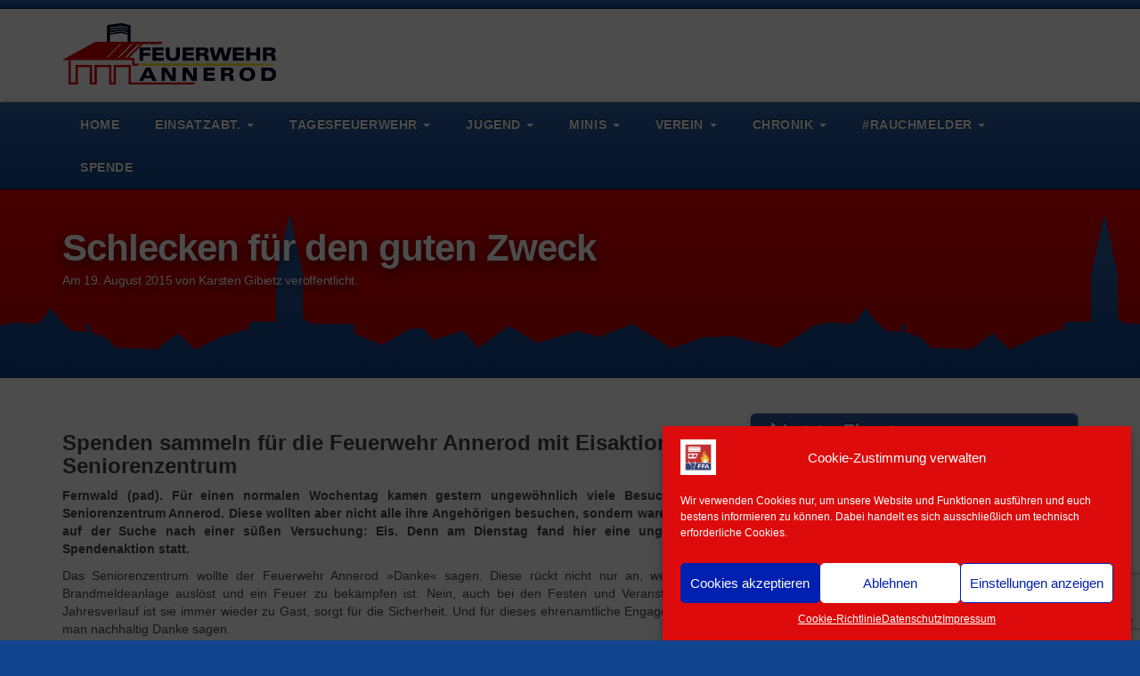

--- FILE ---
content_type: text/html; charset=UTF-8
request_url: https://www.feuerwehr-annerod.de/2015/08/19/schlecken-fuer-den-guten-zweck/
body_size: 17522
content:
<!DOCTYPE html>
<html lang="de">
<head>
    <meta charset="UTF-8">
    <meta http-equiv="X-UA-Compatible" content="IE=edge">
    <meta name="viewport" content="width=device-width, initial-scale=1">
    
    <meta name='robots' content='index, follow, max-image-preview:large, max-snippet:-1, max-video-preview:-1' />
	<style>img:is([sizes="auto" i], [sizes^="auto," i]) { contain-intrinsic-size: 3000px 1500px }</style>
	
	<!-- This site is optimized with the Yoast SEO plugin v19.14 - https://yoast.com/wordpress/plugins/seo/ -->
	<title>Schlecken für den guten Zweck &ndash; Feuerwehr Fernwald-Annerod</title>
	<meta name="description" content="Spenden sammeln für die Feuerwehr Annerod mit Eisaktion im Seniorenzentrum Fernwald (pad). Für einen normalen Wochentag kamen gestern ungewöhnlich viele" />
	<link rel="canonical" href="https://www.feuerwehr-annerod.de/2015/08/19/schlecken-fuer-den-guten-zweck/" />
	<meta property="og:locale" content="de_DE" />
	<meta property="og:type" content="article" />
	<meta property="og:title" content="Schlecken für den guten Zweck &ndash; Feuerwehr Fernwald-Annerod" />
	<meta property="og:description" content="Spenden sammeln für die Feuerwehr Annerod mit Eisaktion im Seniorenzentrum Fernwald (pad). Für einen normalen Wochentag kamen gestern ungewöhnlich viele" />
	<meta property="og:url" content="https://www.feuerwehr-annerod.de/2015/08/19/schlecken-fuer-den-guten-zweck/" />
	<meta property="og:site_name" content="Feuerwehr Fernwald-Annerod" />
	<meta property="article:publisher" content="https://www.facebook.com/feuerwehr.annerod.1" />
	<meta property="article:author" content="https://www.facebook.com/profile.php?id=100010321202247" />
	<meta property="article:published_time" content="2015-08-19T07:29:03+00:00" />
	<meta property="article:modified_time" content="2021-06-10T07:59:36+00:00" />
	<meta property="og:image" content="https://www.feuerwehr-annerod.de/wp-content/uploads/2015/08/2015-08-18_eisaktion.jpg" />
	<meta property="og:image:width" content="500" />
	<meta property="og:image:height" content="378" />
	<meta property="og:image:type" content="image/jpeg" />
	<meta name="author" content="Karsten Gibietz" />
	<script type="application/ld+json" class="yoast-schema-graph">{"@context":"https://schema.org","@graph":[{"@type":"WebPage","@id":"https://www.feuerwehr-annerod.de/2015/08/19/schlecken-fuer-den-guten-zweck/","url":"https://www.feuerwehr-annerod.de/2015/08/19/schlecken-fuer-den-guten-zweck/","name":"Schlecken für den guten Zweck &ndash; Feuerwehr Fernwald-Annerod","isPartOf":{"@id":"https://www.feuerwehr-annerod.de/#website"},"primaryImageOfPage":{"@id":"https://www.feuerwehr-annerod.de/2015/08/19/schlecken-fuer-den-guten-zweck/#primaryimage"},"image":{"@id":"https://www.feuerwehr-annerod.de/2015/08/19/schlecken-fuer-den-guten-zweck/#primaryimage"},"thumbnailUrl":"https://www.feuerwehr-annerod.de/wp-content/uploads/2015/08/2015-08-18_eisaktion.jpg","datePublished":"2015-08-19T07:29:03+00:00","dateModified":"2021-06-10T07:59:36+00:00","author":{"@id":"https://www.feuerwehr-annerod.de/#/schema/person/175dffc205e78a84ab5bb9cc23eeed69"},"description":"Spenden sammeln für die Feuerwehr Annerod mit Eisaktion im Seniorenzentrum Fernwald (pad). Für einen normalen Wochentag kamen gestern ungewöhnlich viele","breadcrumb":{"@id":"https://www.feuerwehr-annerod.de/2015/08/19/schlecken-fuer-den-guten-zweck/#breadcrumb"},"inLanguage":"de","potentialAction":[{"@type":"ReadAction","target":["https://www.feuerwehr-annerod.de/2015/08/19/schlecken-fuer-den-guten-zweck/"]}]},{"@type":"ImageObject","inLanguage":"de","@id":"https://www.feuerwehr-annerod.de/2015/08/19/schlecken-fuer-den-guten-zweck/#primaryimage","url":"https://www.feuerwehr-annerod.de/wp-content/uploads/2015/08/2015-08-18_eisaktion.jpg","contentUrl":"https://www.feuerwehr-annerod.de/wp-content/uploads/2015/08/2015-08-18_eisaktion.jpg","width":500,"height":378},{"@type":"BreadcrumbList","@id":"https://www.feuerwehr-annerod.de/2015/08/19/schlecken-fuer-den-guten-zweck/#breadcrumb","itemListElement":[{"@type":"ListItem","position":1,"name":"Home","item":"https://www.feuerwehr-annerod.de/"},{"@type":"ListItem","position":2,"name":"Schlecken für den guten Zweck"}]},{"@type":"WebSite","@id":"https://www.feuerwehr-annerod.de/#website","url":"https://www.feuerwehr-annerod.de/","name":"Feuerwehr Fernwald-Annerod","description":"","potentialAction":[{"@type":"SearchAction","target":{"@type":"EntryPoint","urlTemplate":"https://www.feuerwehr-annerod.de/?s={search_term_string}"},"query-input":"required name=search_term_string"}],"inLanguage":"de"},{"@type":"Person","@id":"https://www.feuerwehr-annerod.de/#/schema/person/175dffc205e78a84ab5bb9cc23eeed69","name":"Karsten Gibietz","image":{"@type":"ImageObject","inLanguage":"de","@id":"https://www.feuerwehr-annerod.de/#/schema/person/image/","url":"https://secure.gravatar.com/avatar/bbda3eb33501abfec4e476e8e3c144bcbb093c0c30c236f662837c0bd2618288?s=96&d=mm&r=g","contentUrl":"https://secure.gravatar.com/avatar/bbda3eb33501abfec4e476e8e3c144bcbb093c0c30c236f662837c0bd2618288?s=96&d=mm&r=g","caption":"Karsten Gibietz"},"description":"Gerne Fragen fragen, noch lieber Anregungen anregen :-)","sameAs":["http://www.gibietz.de","https://www.facebook.com/profile.php?id=100010321202247"]}]}</script>
	<!-- / Yoast SEO plugin. -->


<script type="text/javascript">
/* <![CDATA[ */
window._wpemojiSettings = {"baseUrl":"https:\/\/s.w.org\/images\/core\/emoji\/16.0.1\/72x72\/","ext":".png","svgUrl":"https:\/\/s.w.org\/images\/core\/emoji\/16.0.1\/svg\/","svgExt":".svg","source":{"concatemoji":"https:\/\/www.feuerwehr-annerod.de\/wp-includes\/js\/wp-emoji-release.min.js?ver=6.8.3"}};
/*! This file is auto-generated */
!function(s,n){var o,i,e;function c(e){try{var t={supportTests:e,timestamp:(new Date).valueOf()};sessionStorage.setItem(o,JSON.stringify(t))}catch(e){}}function p(e,t,n){e.clearRect(0,0,e.canvas.width,e.canvas.height),e.fillText(t,0,0);var t=new Uint32Array(e.getImageData(0,0,e.canvas.width,e.canvas.height).data),a=(e.clearRect(0,0,e.canvas.width,e.canvas.height),e.fillText(n,0,0),new Uint32Array(e.getImageData(0,0,e.canvas.width,e.canvas.height).data));return t.every(function(e,t){return e===a[t]})}function u(e,t){e.clearRect(0,0,e.canvas.width,e.canvas.height),e.fillText(t,0,0);for(var n=e.getImageData(16,16,1,1),a=0;a<n.data.length;a++)if(0!==n.data[a])return!1;return!0}function f(e,t,n,a){switch(t){case"flag":return n(e,"\ud83c\udff3\ufe0f\u200d\u26a7\ufe0f","\ud83c\udff3\ufe0f\u200b\u26a7\ufe0f")?!1:!n(e,"\ud83c\udde8\ud83c\uddf6","\ud83c\udde8\u200b\ud83c\uddf6")&&!n(e,"\ud83c\udff4\udb40\udc67\udb40\udc62\udb40\udc65\udb40\udc6e\udb40\udc67\udb40\udc7f","\ud83c\udff4\u200b\udb40\udc67\u200b\udb40\udc62\u200b\udb40\udc65\u200b\udb40\udc6e\u200b\udb40\udc67\u200b\udb40\udc7f");case"emoji":return!a(e,"\ud83e\udedf")}return!1}function g(e,t,n,a){var r="undefined"!=typeof WorkerGlobalScope&&self instanceof WorkerGlobalScope?new OffscreenCanvas(300,150):s.createElement("canvas"),o=r.getContext("2d",{willReadFrequently:!0}),i=(o.textBaseline="top",o.font="600 32px Arial",{});return e.forEach(function(e){i[e]=t(o,e,n,a)}),i}function t(e){var t=s.createElement("script");t.src=e,t.defer=!0,s.head.appendChild(t)}"undefined"!=typeof Promise&&(o="wpEmojiSettingsSupports",i=["flag","emoji"],n.supports={everything:!0,everythingExceptFlag:!0},e=new Promise(function(e){s.addEventListener("DOMContentLoaded",e,{once:!0})}),new Promise(function(t){var n=function(){try{var e=JSON.parse(sessionStorage.getItem(o));if("object"==typeof e&&"number"==typeof e.timestamp&&(new Date).valueOf()<e.timestamp+604800&&"object"==typeof e.supportTests)return e.supportTests}catch(e){}return null}();if(!n){if("undefined"!=typeof Worker&&"undefined"!=typeof OffscreenCanvas&&"undefined"!=typeof URL&&URL.createObjectURL&&"undefined"!=typeof Blob)try{var e="postMessage("+g.toString()+"("+[JSON.stringify(i),f.toString(),p.toString(),u.toString()].join(",")+"));",a=new Blob([e],{type:"text/javascript"}),r=new Worker(URL.createObjectURL(a),{name:"wpTestEmojiSupports"});return void(r.onmessage=function(e){c(n=e.data),r.terminate(),t(n)})}catch(e){}c(n=g(i,f,p,u))}t(n)}).then(function(e){for(var t in e)n.supports[t]=e[t],n.supports.everything=n.supports.everything&&n.supports[t],"flag"!==t&&(n.supports.everythingExceptFlag=n.supports.everythingExceptFlag&&n.supports[t]);n.supports.everythingExceptFlag=n.supports.everythingExceptFlag&&!n.supports.flag,n.DOMReady=!1,n.readyCallback=function(){n.DOMReady=!0}}).then(function(){return e}).then(function(){var e;n.supports.everything||(n.readyCallback(),(e=n.source||{}).concatemoji?t(e.concatemoji):e.wpemoji&&e.twemoji&&(t(e.twemoji),t(e.wpemoji)))}))}((window,document),window._wpemojiSettings);
/* ]]> */
</script>
<style id='wp-emoji-styles-inline-css' type='text/css'>

	img.wp-smiley, img.emoji {
		display: inline !important;
		border: none !important;
		box-shadow: none !important;
		height: 1em !important;
		width: 1em !important;
		margin: 0 0.07em !important;
		vertical-align: -0.1em !important;
		background: none !important;
		padding: 0 !important;
	}
</style>
<link rel='stylesheet' id='wp-block-library-css' href='https://www.feuerwehr-annerod.de/wp-includes/css/dist/block-library/style.min.css?ver=6.8.3' type='text/css' media='all' />
<style id='classic-theme-styles-inline-css' type='text/css'>
/*! This file is auto-generated */
.wp-block-button__link{color:#fff;background-color:#32373c;border-radius:9999px;box-shadow:none;text-decoration:none;padding:calc(.667em + 2px) calc(1.333em + 2px);font-size:1.125em}.wp-block-file__button{background:#32373c;color:#fff;text-decoration:none}
</style>
<style id='global-styles-inline-css' type='text/css'>
:root{--wp--preset--aspect-ratio--square: 1;--wp--preset--aspect-ratio--4-3: 4/3;--wp--preset--aspect-ratio--3-4: 3/4;--wp--preset--aspect-ratio--3-2: 3/2;--wp--preset--aspect-ratio--2-3: 2/3;--wp--preset--aspect-ratio--16-9: 16/9;--wp--preset--aspect-ratio--9-16: 9/16;--wp--preset--color--black: #000000;--wp--preset--color--cyan-bluish-gray: #abb8c3;--wp--preset--color--white: #ffffff;--wp--preset--color--pale-pink: #f78da7;--wp--preset--color--vivid-red: #cf2e2e;--wp--preset--color--luminous-vivid-orange: #ff6900;--wp--preset--color--luminous-vivid-amber: #fcb900;--wp--preset--color--light-green-cyan: #7bdcb5;--wp--preset--color--vivid-green-cyan: #00d084;--wp--preset--color--pale-cyan-blue: #8ed1fc;--wp--preset--color--vivid-cyan-blue: #0693e3;--wp--preset--color--vivid-purple: #9b51e0;--wp--preset--gradient--vivid-cyan-blue-to-vivid-purple: linear-gradient(135deg,rgba(6,147,227,1) 0%,rgb(155,81,224) 100%);--wp--preset--gradient--light-green-cyan-to-vivid-green-cyan: linear-gradient(135deg,rgb(122,220,180) 0%,rgb(0,208,130) 100%);--wp--preset--gradient--luminous-vivid-amber-to-luminous-vivid-orange: linear-gradient(135deg,rgba(252,185,0,1) 0%,rgba(255,105,0,1) 100%);--wp--preset--gradient--luminous-vivid-orange-to-vivid-red: linear-gradient(135deg,rgba(255,105,0,1) 0%,rgb(207,46,46) 100%);--wp--preset--gradient--very-light-gray-to-cyan-bluish-gray: linear-gradient(135deg,rgb(238,238,238) 0%,rgb(169,184,195) 100%);--wp--preset--gradient--cool-to-warm-spectrum: linear-gradient(135deg,rgb(74,234,220) 0%,rgb(151,120,209) 20%,rgb(207,42,186) 40%,rgb(238,44,130) 60%,rgb(251,105,98) 80%,rgb(254,248,76) 100%);--wp--preset--gradient--blush-light-purple: linear-gradient(135deg,rgb(255,206,236) 0%,rgb(152,150,240) 100%);--wp--preset--gradient--blush-bordeaux: linear-gradient(135deg,rgb(254,205,165) 0%,rgb(254,45,45) 50%,rgb(107,0,62) 100%);--wp--preset--gradient--luminous-dusk: linear-gradient(135deg,rgb(255,203,112) 0%,rgb(199,81,192) 50%,rgb(65,88,208) 100%);--wp--preset--gradient--pale-ocean: linear-gradient(135deg,rgb(255,245,203) 0%,rgb(182,227,212) 50%,rgb(51,167,181) 100%);--wp--preset--gradient--electric-grass: linear-gradient(135deg,rgb(202,248,128) 0%,rgb(113,206,126) 100%);--wp--preset--gradient--midnight: linear-gradient(135deg,rgb(2,3,129) 0%,rgb(40,116,252) 100%);--wp--preset--font-size--small: 13px;--wp--preset--font-size--medium: 20px;--wp--preset--font-size--large: 36px;--wp--preset--font-size--x-large: 42px;--wp--preset--spacing--20: 0.44rem;--wp--preset--spacing--30: 0.67rem;--wp--preset--spacing--40: 1rem;--wp--preset--spacing--50: 1.5rem;--wp--preset--spacing--60: 2.25rem;--wp--preset--spacing--70: 3.38rem;--wp--preset--spacing--80: 5.06rem;--wp--preset--shadow--natural: 6px 6px 9px rgba(0, 0, 0, 0.2);--wp--preset--shadow--deep: 12px 12px 50px rgba(0, 0, 0, 0.4);--wp--preset--shadow--sharp: 6px 6px 0px rgba(0, 0, 0, 0.2);--wp--preset--shadow--outlined: 6px 6px 0px -3px rgba(255, 255, 255, 1), 6px 6px rgba(0, 0, 0, 1);--wp--preset--shadow--crisp: 6px 6px 0px rgba(0, 0, 0, 1);}:where(.is-layout-flex){gap: 0.5em;}:where(.is-layout-grid){gap: 0.5em;}body .is-layout-flex{display: flex;}.is-layout-flex{flex-wrap: wrap;align-items: center;}.is-layout-flex > :is(*, div){margin: 0;}body .is-layout-grid{display: grid;}.is-layout-grid > :is(*, div){margin: 0;}:where(.wp-block-columns.is-layout-flex){gap: 2em;}:where(.wp-block-columns.is-layout-grid){gap: 2em;}:where(.wp-block-post-template.is-layout-flex){gap: 1.25em;}:where(.wp-block-post-template.is-layout-grid){gap: 1.25em;}.has-black-color{color: var(--wp--preset--color--black) !important;}.has-cyan-bluish-gray-color{color: var(--wp--preset--color--cyan-bluish-gray) !important;}.has-white-color{color: var(--wp--preset--color--white) !important;}.has-pale-pink-color{color: var(--wp--preset--color--pale-pink) !important;}.has-vivid-red-color{color: var(--wp--preset--color--vivid-red) !important;}.has-luminous-vivid-orange-color{color: var(--wp--preset--color--luminous-vivid-orange) !important;}.has-luminous-vivid-amber-color{color: var(--wp--preset--color--luminous-vivid-amber) !important;}.has-light-green-cyan-color{color: var(--wp--preset--color--light-green-cyan) !important;}.has-vivid-green-cyan-color{color: var(--wp--preset--color--vivid-green-cyan) !important;}.has-pale-cyan-blue-color{color: var(--wp--preset--color--pale-cyan-blue) !important;}.has-vivid-cyan-blue-color{color: var(--wp--preset--color--vivid-cyan-blue) !important;}.has-vivid-purple-color{color: var(--wp--preset--color--vivid-purple) !important;}.has-black-background-color{background-color: var(--wp--preset--color--black) !important;}.has-cyan-bluish-gray-background-color{background-color: var(--wp--preset--color--cyan-bluish-gray) !important;}.has-white-background-color{background-color: var(--wp--preset--color--white) !important;}.has-pale-pink-background-color{background-color: var(--wp--preset--color--pale-pink) !important;}.has-vivid-red-background-color{background-color: var(--wp--preset--color--vivid-red) !important;}.has-luminous-vivid-orange-background-color{background-color: var(--wp--preset--color--luminous-vivid-orange) !important;}.has-luminous-vivid-amber-background-color{background-color: var(--wp--preset--color--luminous-vivid-amber) !important;}.has-light-green-cyan-background-color{background-color: var(--wp--preset--color--light-green-cyan) !important;}.has-vivid-green-cyan-background-color{background-color: var(--wp--preset--color--vivid-green-cyan) !important;}.has-pale-cyan-blue-background-color{background-color: var(--wp--preset--color--pale-cyan-blue) !important;}.has-vivid-cyan-blue-background-color{background-color: var(--wp--preset--color--vivid-cyan-blue) !important;}.has-vivid-purple-background-color{background-color: var(--wp--preset--color--vivid-purple) !important;}.has-black-border-color{border-color: var(--wp--preset--color--black) !important;}.has-cyan-bluish-gray-border-color{border-color: var(--wp--preset--color--cyan-bluish-gray) !important;}.has-white-border-color{border-color: var(--wp--preset--color--white) !important;}.has-pale-pink-border-color{border-color: var(--wp--preset--color--pale-pink) !important;}.has-vivid-red-border-color{border-color: var(--wp--preset--color--vivid-red) !important;}.has-luminous-vivid-orange-border-color{border-color: var(--wp--preset--color--luminous-vivid-orange) !important;}.has-luminous-vivid-amber-border-color{border-color: var(--wp--preset--color--luminous-vivid-amber) !important;}.has-light-green-cyan-border-color{border-color: var(--wp--preset--color--light-green-cyan) !important;}.has-vivid-green-cyan-border-color{border-color: var(--wp--preset--color--vivid-green-cyan) !important;}.has-pale-cyan-blue-border-color{border-color: var(--wp--preset--color--pale-cyan-blue) !important;}.has-vivid-cyan-blue-border-color{border-color: var(--wp--preset--color--vivid-cyan-blue) !important;}.has-vivid-purple-border-color{border-color: var(--wp--preset--color--vivid-purple) !important;}.has-vivid-cyan-blue-to-vivid-purple-gradient-background{background: var(--wp--preset--gradient--vivid-cyan-blue-to-vivid-purple) !important;}.has-light-green-cyan-to-vivid-green-cyan-gradient-background{background: var(--wp--preset--gradient--light-green-cyan-to-vivid-green-cyan) !important;}.has-luminous-vivid-amber-to-luminous-vivid-orange-gradient-background{background: var(--wp--preset--gradient--luminous-vivid-amber-to-luminous-vivid-orange) !important;}.has-luminous-vivid-orange-to-vivid-red-gradient-background{background: var(--wp--preset--gradient--luminous-vivid-orange-to-vivid-red) !important;}.has-very-light-gray-to-cyan-bluish-gray-gradient-background{background: var(--wp--preset--gradient--very-light-gray-to-cyan-bluish-gray) !important;}.has-cool-to-warm-spectrum-gradient-background{background: var(--wp--preset--gradient--cool-to-warm-spectrum) !important;}.has-blush-light-purple-gradient-background{background: var(--wp--preset--gradient--blush-light-purple) !important;}.has-blush-bordeaux-gradient-background{background: var(--wp--preset--gradient--blush-bordeaux) !important;}.has-luminous-dusk-gradient-background{background: var(--wp--preset--gradient--luminous-dusk) !important;}.has-pale-ocean-gradient-background{background: var(--wp--preset--gradient--pale-ocean) !important;}.has-electric-grass-gradient-background{background: var(--wp--preset--gradient--electric-grass) !important;}.has-midnight-gradient-background{background: var(--wp--preset--gradient--midnight) !important;}.has-small-font-size{font-size: var(--wp--preset--font-size--small) !important;}.has-medium-font-size{font-size: var(--wp--preset--font-size--medium) !important;}.has-large-font-size{font-size: var(--wp--preset--font-size--large) !important;}.has-x-large-font-size{font-size: var(--wp--preset--font-size--x-large) !important;}
:where(.wp-block-post-template.is-layout-flex){gap: 1.25em;}:where(.wp-block-post-template.is-layout-grid){gap: 1.25em;}
:where(.wp-block-columns.is-layout-flex){gap: 2em;}:where(.wp-block-columns.is-layout-grid){gap: 2em;}
:root :where(.wp-block-pullquote){font-size: 1.5em;line-height: 1.6;}
</style>
<link rel='stylesheet' id='contact-form-7-css' href='https://www.feuerwehr-annerod.de/wp-content/plugins/contact-form-7/includes/css/styles.css?ver=5.7.2' type='text/css' media='all' />
<link rel='stylesheet' id='countdown-timer-style-css' href='https://www.feuerwehr-annerod.de/wp-content/plugins/countdown-timer-for-elementor/assets/css/countdown-timer-widget.css?ver=6.8.3' type='text/css' media='all' />
<link rel='stylesheet' id='fd-nt-style-css' href='https://www.feuerwehr-annerod.de/wp-content/plugins/news-ticker-widget-for-elementor/assets/css/ele-news-ticker.css?ver=6.8.3' type='text/css' media='all' />
<link rel='stylesheet' id='ticker-style-css' href='https://www.feuerwehr-annerod.de/wp-content/plugins/news-ticker-widget-for-elementor/assets/css/ticker.css?ver=6.8.3' type='text/css' media='all' />
<link rel='stylesheet' id='social_hashtag-style-css' href='https://www.feuerwehr-annerod.de/wp-content/plugins/social-hashtags/lib/social_hashtag.css?ver=6.8.3' type='text/css' media='all' />
<link rel='stylesheet' id='cmplz-general-css' href='https://www.feuerwehr-annerod.de/wp-content/plugins/complianz-gdpr/assets/css/cookieblocker.min.css?ver=1733341893' type='text/css' media='all' />
<link rel='stylesheet' id='dnd-upload-cf7-css' href='https://www.feuerwehr-annerod.de/wp-content/plugins/drag-and-drop-upload-cf7-pro/assets/css/dnd-upload-cf7.css?ver=2.10.8' type='text/css' media='all' />
<link rel='stylesheet' id='um_fonticons_ii-css' href='https://www.feuerwehr-annerod.de/wp-content/plugins/ultimate-member/assets/css/um-fonticons-ii.css?ver=2.5.3' type='text/css' media='all' />
<link rel='stylesheet' id='um_fonticons_fa-css' href='https://www.feuerwehr-annerod.de/wp-content/plugins/ultimate-member/assets/css/um-fonticons-fa.css?ver=2.5.3' type='text/css' media='all' />
<link rel='stylesheet' id='select2-css' href='https://www.feuerwehr-annerod.de/wp-content/plugins/ultimate-member/assets/css/select2/select2.min.css?ver=4.0.13' type='text/css' media='all' />
<link rel='stylesheet' id='um_crop-css' href='https://www.feuerwehr-annerod.de/wp-content/plugins/ultimate-member/assets/css/um-crop.css?ver=2.5.3' type='text/css' media='all' />
<link rel='stylesheet' id='um_modal-css' href='https://www.feuerwehr-annerod.de/wp-content/plugins/ultimate-member/assets/css/um-modal.css?ver=2.5.3' type='text/css' media='all' />
<link rel='stylesheet' id='um_styles-css' href='https://www.feuerwehr-annerod.de/wp-content/plugins/ultimate-member/assets/css/um-styles.css?ver=2.5.3' type='text/css' media='all' />
<link rel='stylesheet' id='um_profile-css' href='https://www.feuerwehr-annerod.de/wp-content/plugins/ultimate-member/assets/css/um-profile.css?ver=2.5.3' type='text/css' media='all' />
<link rel='stylesheet' id='um_account-css' href='https://www.feuerwehr-annerod.de/wp-content/plugins/ultimate-member/assets/css/um-account.css?ver=2.5.3' type='text/css' media='all' />
<link rel='stylesheet' id='um_misc-css' href='https://www.feuerwehr-annerod.de/wp-content/plugins/ultimate-member/assets/css/um-misc.css?ver=2.5.3' type='text/css' media='all' />
<link rel='stylesheet' id='um_fileupload-css' href='https://www.feuerwehr-annerod.de/wp-content/plugins/ultimate-member/assets/css/um-fileupload.css?ver=2.5.3' type='text/css' media='all' />
<link rel='stylesheet' id='um_datetime-css' href='https://www.feuerwehr-annerod.de/wp-content/plugins/ultimate-member/assets/css/pickadate/default.css?ver=2.5.3' type='text/css' media='all' />
<link rel='stylesheet' id='um_datetime_date-css' href='https://www.feuerwehr-annerod.de/wp-content/plugins/ultimate-member/assets/css/pickadate/default.date.css?ver=2.5.3' type='text/css' media='all' />
<link rel='stylesheet' id='um_datetime_time-css' href='https://www.feuerwehr-annerod.de/wp-content/plugins/ultimate-member/assets/css/pickadate/default.time.css?ver=2.5.3' type='text/css' media='all' />
<link rel='stylesheet' id='um_raty-css' href='https://www.feuerwehr-annerod.de/wp-content/plugins/ultimate-member/assets/css/um-raty.css?ver=2.5.3' type='text/css' media='all' />
<link rel='stylesheet' id='um_scrollbar-css' href='https://www.feuerwehr-annerod.de/wp-content/plugins/ultimate-member/assets/css/simplebar.css?ver=2.5.3' type='text/css' media='all' />
<link rel='stylesheet' id='um_tipsy-css' href='https://www.feuerwehr-annerod.de/wp-content/plugins/ultimate-member/assets/css/um-tipsy.css?ver=2.5.3' type='text/css' media='all' />
<link rel='stylesheet' id='um_responsive-css' href='https://www.feuerwehr-annerod.de/wp-content/plugins/ultimate-member/assets/css/um-responsive.css?ver=2.5.3' type='text/css' media='all' />
<link rel='stylesheet' id='um_default_css-css' href='https://www.feuerwehr-annerod.de/wp-content/plugins/ultimate-member/assets/css/um-old-default.css?ver=2.5.3' type='text/css' media='all' />
<script type="text/javascript" src="https://www.feuerwehr-annerod.de/wp-includes/js/jquery/jquery.min.js?ver=3.7.1" id="jquery-core-js"></script>
<script type="text/javascript" src="https://www.feuerwehr-annerod.de/wp-includes/js/jquery/jquery-migrate.min.js?ver=3.4.1" id="jquery-migrate-js"></script>
<script type="text/javascript" src="https://www.feuerwehr-annerod.de/wp-content/plugins/ultimate-member/assets/js/um-gdpr.min.js?ver=2.5.3" id="um-gdpr-js"></script>
<link rel="https://api.w.org/" href="https://www.feuerwehr-annerod.de/wp-json/" /><link rel="alternate" title="JSON" type="application/json" href="https://www.feuerwehr-annerod.de/wp-json/wp/v2/posts/3234" /><link rel="EditURI" type="application/rsd+xml" title="RSD" href="https://www.feuerwehr-annerod.de/xmlrpc.php?rsd" />
<meta name="generator" content="WordPress 6.8.3" />
<link rel='shortlink' href='https://www.feuerwehr-annerod.de/?p=3234' />
<link rel="alternate" title="oEmbed (JSON)" type="application/json+oembed" href="https://www.feuerwehr-annerod.de/wp-json/oembed/1.0/embed?url=https%3A%2F%2Fwww.feuerwehr-annerod.de%2F2015%2F08%2F19%2Fschlecken-fuer-den-guten-zweck%2F" />
<link rel="alternate" title="oEmbed (XML)" type="text/xml+oembed" href="https://www.feuerwehr-annerod.de/wp-json/oembed/1.0/embed?url=https%3A%2F%2Fwww.feuerwehr-annerod.de%2F2015%2F08%2F19%2Fschlecken-fuer-den-guten-zweck%2F&#038;format=xml" />
		<style type="text/css">
			.um_request_name {
				display: none !important;
			}
		</style>
				<style>.cmplz-hidden {
					display: none !important;
				}</style>    <link href="https://www.feuerwehr-annerod.de/wp-content/themes/feuerwehr/images/apple-touch-icon_144x144.png" rel="apple-touch-icon" sizes="144x144">
    <link href="https://www.feuerwehr-annerod.de/wp-content/themes/feuerwehr/images/apple-touch-icon_114x114.png" rel="apple-touch-icon" sizes="114x114">
    <link href="https://www.feuerwehr-annerod.de/wp-content/themes/feuerwehr/images/apple-touch-icon_72x72.png" rel="apple-touch-icon" sizes="72x72">
    <link href="https://www.feuerwehr-annerod.de/wp-content/themes/feuerwehr/images/apple-touch-icon.png" rel="apple-touch-icon" sizes="57x57">
    <link href="https://www.feuerwehr-annerod.de/wp-content/themes/feuerwehr/images/favicon.png" rel="shortcut icon" type="image/x-icon">
    <!--<link rel="stylesheet" href="//fonts.googleapis.com/css?family=Open+Sans:400italic,700italic,400,700" type="text/css">-->
    <link rel="stylesheet" href="https://www.feuerwehr-annerod.de/wp-content/themes/feuerwehr/style.css" type="text/css" media="screen">
    <script type="text/javascript" src="https://www.feuerwehr-annerod.de/wp-content/themes/feuerwehr/js/modernizr.js"></script>
</head>
<body>
    <div class="site">
        <div id="fb-root"></div>
        <div class="site-top-border"></div>

        <header class="branding" role="banner">
    <div class="container">
        <div class="row">
            <div class="col-sm-6 col-md-7">

                <h1 class="logo">
                    <a href="https://www.feuerwehr-annerod.de" title="Feuerwehr Fernwald-Annerod">Feuerwehr Fernwald-Annerod</a>
                </h1>

            </div>
            <div class="col-sm-6 col-md-5">

                
            </div>
        </div>
    </div>
</header>

        <div id="access-trigger"></div>
<nav id="access" class="access navbar navbar-inverse navbar-static-top" role="navigation">
    <div class="container">
        <div class="navbar-header">
            <button type="button" class="navbar-toggle collapsed" data-toggle="collapse" data-target="#access-collapse">
                <span class="sr-only">Navigation wechseln</span>
                <span class="icon-bar"></span>
                <span class="icon-bar"></span>
                <span class="icon-bar"></span>
            </button>
        </div>
        <div id="access-collapse" class="collapse navbar-collapse">
<ul class="nav navbar-nav">
<li id="menu-item-13" class="menu-item menu-item-type-custom menu-item-object-custom menu-item-home menu-item-13"><a title="Home" href="https://www.feuerwehr-annerod.de/">Home</a></li>
<li id="menu-item-152" class="menu-item menu-item-type-post_type menu-item-object-page menu-item-has-children menu-item-152 dropdown"><a title="Einsatzabt." href="#" data-toggle="dropdown" class="dropdown-toggle" aria-haspopup="true">Einsatzabt. <span class="caret"></span></a>
<ul role="menu" class=" dropdown-menu">
	<li id="menu-item-2310" class="menu-item menu-item-type-post_type menu-item-object-page menu-item-2310"><a title="Grußwort" href="https://www.feuerwehr-annerod.de/einsatzabteilung-2/einsatzabteilung/">Grußwort</a></li>
	<li id="menu-item-190" class="menu-item menu-item-type-post_type menu-item-object-page menu-item-190"><a title="Einsätze" href="https://www.feuerwehr-annerod.de/einsatzabteilung-2/einsaetze/">Einsätze</a></li>
	<li id="menu-item-186" class="menu-item menu-item-type-post_type menu-item-object-page menu-item-186"><a title="Fahrzeuge" href="https://www.feuerwehr-annerod.de/einsatzabteilung-2/fahrzeuge/">Fahrzeuge</a></li>
	<li id="menu-item-7909" class="menu-item menu-item-type-post_type menu-item-object-page menu-item-7909"><a title="Technik &#038; Ausrüstung" href="https://www.feuerwehr-annerod.de/einsatzabteilung-2/technik/">Technik &#038; Ausrüstung</a></li>
	<li id="menu-item-16111" class="menu-item menu-item-type-post_type menu-item-object-page menu-item-16111"><a title="Fachgruppe Vegetationsbrand" href="https://www.feuerwehr-annerod.de/waldbrandkomponente-der-feuerwehr-fernwald/">Fachgruppe Vegetationsbrand</a></li>
	<li id="menu-item-1085" class="menu-item menu-item-type-post_type menu-item-object-page menu-item-1085"><a title="Termine/Übungen" href="https://www.feuerwehr-annerod.de/einsatzabteilung-2/termine-einsatzabteilung/">Termine/Übungen</a></li>
	<li id="menu-item-848" class="menu-item menu-item-type-post_type menu-item-object-page menu-item-848"><a title="Feuerwehrsatzung" href="https://www.feuerwehr-annerod.de/einsatzabteilung-2/feuerwehrsatzung/">Feuerwehrsatzung</a></li>
	<li id="menu-item-7454" class="menu-item menu-item-type-post_type menu-item-object-page menu-item-7454"><a title="Kontakt" href="https://www.feuerwehr-annerod.de/kontakt-allgemein/">Kontakt</a></li>
</ul>
</li>
<li id="menu-item-1339" class="menu-item menu-item-type-post_type menu-item-object-page menu-item-has-children menu-item-1339 dropdown"><a title="Tagesfeuerwehr" href="#" data-toggle="dropdown" class="dropdown-toggle" aria-haspopup="true">Tagesfeuerwehr <span class="caret"></span></a>
<ul role="menu" class=" dropdown-menu">
	<li id="menu-item-1003" class="menu-item menu-item-type-post_type menu-item-object-page menu-item-1003"><a title="Was ist das?" href="https://www.feuerwehr-annerod.de/tagesfeuerwehr/">Was ist das?</a></li>
	<li id="menu-item-1921" class="menu-item menu-item-type-post_type menu-item-object-page menu-item-1921"><a title="Übungsplan" href="https://www.feuerwehr-annerod.de/tagesfeuerwehr/uebungsplan/">Übungsplan</a></li>
	<li id="menu-item-1876" class="menu-item menu-item-type-post_type menu-item-object-page menu-item-1876"><a title="Die Firmen dahinter…" href="https://www.feuerwehr-annerod.de/tagesfeuerwehr/die-firmen-dahinter/">Die Firmen dahinter…</a></li>
	<li id="menu-item-2158" class="menu-item menu-item-type-post_type menu-item-object-page menu-item-2158"><a title="Projektsieger 2014" href="https://www.feuerwehr-annerod.de/tagesfeuerwehr/projektsieger/">Projektsieger 2014</a></li>
	<li id="menu-item-2197" class="menu-item menu-item-type-taxonomy menu-item-object-category menu-item-2197"><a title="Presseberichte" href="https://www.feuerwehr-annerod.de/kategorie/tagesfeuerwehr/">Presseberichte</a></li>
	<li id="menu-item-2420" class="menu-item menu-item-type-custom menu-item-object-custom menu-item-2420"><a title="Facebook &lt;font size=&#039;-2&#039;&gt;Tagesfeuerwehr&lt;/font&gt;" href="https://www.facebook.com/pages/Tagesfeuerwehr-Fernwald-Annerod/1763226377236904?ref=hl">Facebook <font size='-2'>Tagesfeuerwehr</font></a></li>
	<li id="menu-item-7453" class="menu-item menu-item-type-post_type menu-item-object-page menu-item-7453"><a title="Kontakt" href="https://www.feuerwehr-annerod.de/kontakt-allgemein/">Kontakt</a></li>
</ul>
</li>
<li id="menu-item-434" class="menu-item menu-item-type-post_type menu-item-object-page menu-item-has-children menu-item-434 dropdown"><a title="Jugend" href="#" data-toggle="dropdown" class="dropdown-toggle" aria-haspopup="true">Jugend <span class="caret"></span></a>
<ul role="menu" class=" dropdown-menu">
	<li id="menu-item-2325" class="menu-item menu-item-type-post_type menu-item-object-page menu-item-2325"><a title="Wer sind wir?" href="https://www.feuerwehr-annerod.de/jugendfeuerwehr/">Wer sind wir?</a></li>
	<li id="menu-item-1708" class="menu-item menu-item-type-post_type menu-item-object-page menu-item-1708"><a title="Betreuer" href="https://www.feuerwehr-annerod.de/jugendfeuerwehr/betreuer-der-jugendfeuerwehr/">Betreuer</a></li>
	<li id="menu-item-1102" class="menu-item menu-item-type-post_type menu-item-object-page menu-item-1102"><a title="Übungsplan Jugendfeuerwehr" href="https://www.feuerwehr-annerod.de/jugendfeuerwehr/uebungsplan/">Übungsplan Jugendfeuerwehr</a></li>
	<li id="menu-item-826" class="menu-item menu-item-type-post_type menu-item-object-page menu-item-826"><a title="Jugendordnung" href="https://www.feuerwehr-annerod.de/jugendfeuerwehr/jugendordnung/">Jugendordnung</a></li>
	<li id="menu-item-7452" class="menu-item menu-item-type-post_type menu-item-object-page menu-item-7452"><a title="Kontakt" href="https://www.feuerwehr-annerod.de/kontakt-allgemein/">Kontakt</a></li>
</ul>
</li>
<li id="menu-item-437" class="menu-item menu-item-type-post_type menu-item-object-page menu-item-has-children menu-item-437 dropdown"><a title="Minis" href="#" data-toggle="dropdown" class="dropdown-toggle" aria-haspopup="true">Minis <span class="caret"></span></a>
<ul role="menu" class=" dropdown-menu">
	<li id="menu-item-2322" class="menu-item menu-item-type-post_type menu-item-object-page menu-item-2322"><a title="Was wir machen" href="https://www.feuerwehr-annerod.de/minifeuerwehr/">Was wir machen</a></li>
	<li id="menu-item-448" class="menu-item menu-item-type-post_type menu-item-object-page menu-item-448"><a title="Betreuerteam" href="https://www.feuerwehr-annerod.de/minifeuerwehr/betreuerteam-der-miniretter/">Betreuerteam</a></li>
	<li id="menu-item-1388" class="menu-item menu-item-type-post_type menu-item-object-page menu-item-1388"><a title="Terminplan" href="https://www.feuerwehr-annerod.de/minifeuerwehr/terminplan/">Terminplan</a></li>
	<li id="menu-item-7451" class="menu-item menu-item-type-post_type menu-item-object-page menu-item-7451"><a title="Kontakt" href="https://www.feuerwehr-annerod.de/kontakt-allgemein/">Kontakt</a></li>
	<li id="menu-item-16146" class="menu-item menu-item-type-post_type menu-item-object-page menu-item-16146"><a title="Aufnahmeantrag Minis" href="https://www.feuerwehr-annerod.de/aufnahmeantrag-minis/">Aufnahmeantrag Minis</a></li>
</ul>
</li>
<li id="menu-item-2319" class="menu-item menu-item-type-post_type menu-item-object-page menu-item-has-children menu-item-2319 dropdown"><a title="Verein" href="#" data-toggle="dropdown" class="dropdown-toggle" aria-haspopup="true">Verein <span class="caret"></span></a>
<ul role="menu" class=" dropdown-menu">
	<li id="menu-item-511" class="menu-item menu-item-type-post_type menu-item-object-page menu-item-511"><a title="Vereinsinfos" href="https://www.feuerwehr-annerod.de/feuerwehrverein/informationen-zum-verein/">Vereinsinfos</a></li>
	<li id="menu-item-1631" class="menu-item menu-item-type-post_type menu-item-object-page menu-item-1631"><a title="Vorstand" href="https://www.feuerwehr-annerod.de/feuerwehrverein/vorstand-2/">Vorstand</a></li>
	<li id="menu-item-1349" class="menu-item menu-item-type-post_type menu-item-object-page menu-item-1349"><a title="Termine" href="https://www.feuerwehr-annerod.de/feuerwehrverein/termine/">Termine</a></li>
	<li id="menu-item-4313" class="menu-item menu-item-type-taxonomy menu-item-object-category menu-item-4313"><a title="Berichte" href="https://www.feuerwehr-annerod.de/kategorie/verein/">Berichte</a></li>
	<li id="menu-item-537" class="menu-item menu-item-type-post_type menu-item-object-page menu-item-537"><a title="Vereinssatzung" href="https://www.feuerwehr-annerod.de/feuerwehrverein/vereinssatzung/">Vereinssatzung</a></li>
	<li id="menu-item-619" class="menu-item menu-item-type-post_type menu-item-object-page menu-item-619"><a title="Werde Mitglied" href="https://www.feuerwehr-annerod.de/feuerwehrverein/werde-mitglied/">Werde Mitglied</a></li>
	<li id="menu-item-2018" class="menu-item menu-item-type-post_type menu-item-object-page menu-item-2018"><a title="Seitherige Förderung" href="https://www.feuerwehr-annerod.de/feuerwehrverein/seitherige-foerderung/">Seitherige Förderung</a></li>
	<li id="menu-item-7450" class="menu-item menu-item-type-post_type menu-item-object-page menu-item-7450"><a title="Kontakt" href="https://www.feuerwehr-annerod.de/kontakt-allgemein/">Kontakt</a></li>
</ul>
</li>
<li id="menu-item-759" class="menu-item menu-item-type-post_type menu-item-object-page menu-item-has-children menu-item-759 dropdown"><a title="Chronik" href="#" data-toggle="dropdown" class="dropdown-toggle" aria-haspopup="true">Chronik <span class="caret"></span></a>
<ul role="menu" class=" dropdown-menu">
	<li id="menu-item-767" class="menu-item menu-item-type-post_type menu-item-object-page menu-item-767"><a title="Chronik" href="https://www.feuerwehr-annerod.de/chronik/chronik/">Chronik</a></li>
	<li id="menu-item-1760" class="menu-item menu-item-type-post_type menu-item-object-page menu-item-1760"><a title="Wehrführer" href="https://www.feuerwehr-annerod.de/chronik/chronik-der-wehrfuehrer/">Wehrführer</a></li>
</ul>
</li>
<li id="menu-item-12871" class="menu-item menu-item-type-post_type menu-item-object-page menu-item-has-children menu-item-12871 dropdown"><a title="#RAUCHMELDER" href="#" data-toggle="dropdown" class="dropdown-toggle" aria-haspopup="true">#RAUCHMELDER <span class="caret"></span></a>
<ul role="menu" class=" dropdown-menu">
	<li id="menu-item-13750" class="menu-item menu-item-type-post_type menu-item-object-page menu-item-13750"><a title="»RAUCHMELDER« Infoblatt" href="https://www.feuerwehr-annerod.de/rauchmelder-infoblatt/">»RAUCHMELDER« Infoblatt</a></li>
	<li id="menu-item-13749" class="menu-item menu-item-type-post_type menu-item-object-page menu-item-13749"><a title="»RAUCHMELDER« App" href="https://www.feuerwehr-annerod.de/app/">»RAUCHMELDER« App</a></li>
</ul>
</li>
<li id="menu-item-9283" class="menu-item menu-item-type-post_type menu-item-object-page menu-item-9283"><a title="Spende" href="https://www.feuerwehr-annerod.de/spende/">Spende</a></li>

</ul></div>    </div>
</nav>

        <div role="main" class="main">

    <div class="page-lead">
        <div class="page-lead-content">
            <div class="container">
                <h2 class="page-titel-lead wow fadeInDown" data-wow-duration=".7s">Schlecken für den guten Zweck</h2>
                <h3 class="page-meta-lead wow fadeInDown" data-wow-duration="1s">Am <a class="post-date" href="https://www.feuerwehr-annerod.de/2015/08/" rel="bookmark" title="Zum Monatsarchiv"><time datetime="2015-08-19T09:29:03+02:00">19. August 2015</time></a> von <span class="byline"><span class="author vcard"><a class="url fn n" href="https://www.feuerwehr-annerod.de/author/kgibietz/" rel="author" title="Zum Autorenarchiv">Karsten Gibietz</a></span></span> veröffentlicht.</h3>
            </div>
        </div>
    </div>

    <div class="container">
        <div class="row">
            <div class="col-sm-7 col-md-8">

                <article id="post-3234" class="post post-3234 single">
    <section class="post-content">
        <h3><strong>Spenden sammeln für die Feuerwehr Annerod mit Eisaktion im Seniorenzentrum</strong></h3>
<p style="text-align: justify;"><strong>Fernwald (pad). Für einen normalen Wochentag kamen gestern ungewöhnlich viele Besucher in das Seniorenzentrum Annerod. Diese wollten aber nicht alle ihre Angehörigen besuchen, sondern waren vor allem auf der Suche nach einer süßen Versuchung: Eis. Denn am Dienstag fand hier eine ungewöhnliche Spendenaktion statt.</strong></p>
<p style="text-align: justify;">Das Seniorenzentrum wollte der Feuerwehr Annerod »Danke« sagen. Diese rückt nicht nur an, wenn mal die Brandmeldeanlage auslöst und ein Feuer zu bekämpfen ist. Nein, auch bei den Festen und Veranstaltungen im Jahresverlauf ist sie immer wieder zu Gast, sorgt für die Sicherheit. Und für dieses ehrenamtliche Engagement wollte man nachhaltig Danke sagen.</p>
<p style="text-align: justify;"><strong>500 Portionen Eis am Stiel</strong></p>
<p style="text-align: justify;">So kam mit Blick auf das Thermometer vor einen Wochen der Plan, eine Eisaktion zu machen. Dabei wollte man Spenden zugunsten der Arbeit der Feuerwehr sammeln. und 100 Liter Eis für Kugeln und 500 Portionen Eis am Stiel wurden von der Küche besorgt. Letzteres nennt man dort »Impulseis« – wenn man den Impuls hat, Eis essen zu wollen, kann man es sofort problemlos.</p>
<p style="text-align: justify;">Trotz kaltem Wetter hatten am Dienstag sehr viele Leute den Impuls, ein Eis essen zu wollen und kam ins Seniorenzentrum. Eine Firma machte etwa einen kleinen Betriebsausflug in der Mittagspause hierher. »Eis geht immer«, sagte einer der Angestellten. »Gleichzeitig tun wir hier etwas Gutes und unterstützen unsere Feuerwehr.« Auch die Senioren griffen gerne zu, ließen sich von den Helfern Vanille, Haselnuss, Erdbeer oder Schokolade zur Kugel gerollt in der Waffel oder dem Becher servieren. Einer der älteren Herren fand die Aktion besonders gelungen, da er früher auch in der Feuerwehr war. Welche Summe zugunsten der Anneröder Brandschützer zusammen kam, das stand zu Redaktionsschluss noch nicht fest.</p>
<p><img fetchpriority="high" decoding="async" class="aligncenter size-full wp-image-3236" src="http://www.feuerwehr-annerod.de/wp-content/uploads/2015/08/2015-08-18_eisaktion.jpg" alt="2015-08-18_eisaktion" width="500" height="378" srcset="https://www.feuerwehr-annerod.de/wp-content/uploads/2015/08/2015-08-18_eisaktion.jpg 500w, https://www.feuerwehr-annerod.de/wp-content/uploads/2015/08/2015-08-18_eisaktion-93x70.jpg 93w" sizes="(max-width: 500px) 100vw, 500px" /></p>
<p><em>Bericht und Bild aus dem Onlineportal der Gießener Allgemeine vom 19.08.2015&nbsp; © Patrick Dehnhardt<br />
</em></p>
<p>&nbsp;</p>
    </section>
    <footer class="post-footer post-footer-single" role="contentinfo">
        <!--<a href="https://twitter.com/share" class="twitter-share-button">Tweet</a> <script type="text/plain" data-service="twitter" data-category="marketing">!function(d,s,id){var js,fjs=d.getElementsByTagName(s)[0],p=/^http:/.test(d.location)?'http':'https';if(!d.getElementById(id)){js=d.createElement(s);js.id=id;js.src=p+'://platform.twitter.com/widgets.js';fjs.parentNode.insertBefore(js,fjs);}}(document, 'script', 'twitter-wjs');</script>-->
        <div class="fb-like" data-href="https://www.feuerwehr-annerod.de/2015/08/19/schlecken-fuer-den-guten-zweck/" data-layout="standard" data-action="like" data-show-faces="true" data-share="true"></div>
        <div id="comments" class="post-comments wow fadeInUp" data-wow-delay=".3s" data-wow-duration="1.2s">
            <div class="fb-comments" data-href="https://www.feuerwehr-annerod.de/2015/08/19/schlecken-fuer-den-guten-zweck/" data-numposts="10" data-colorscheme="light" data-width="100%"></div>
        </div>
    </footer>
</article>

            </div>
            <div class="col-sm-5 col-md-4">
                <section id="secondary">

                    <aside id="ffw_last_mission-3" class="widget panel panel-primary widget-last-mission wow fadeIn" data-wow-duration="1s"><div class="panel-heading"><h3 class="panel-title widget-title"><i class="fa fa-fire"></i> Letzter Einsatz</h3></div><div class="panel-body">
            <table class="mission-table">
                <tbody>

                    
                        <tr>
                            <th>Alarmierung:</th>
                            <td><a href="https://www.feuerwehr-annerod.de/einsaetze/11-01-2026-1435-hilfeleistung-verkehrsunfall/" title="Einsatz Details ansehen">11.01.2026 14:35</a></td>
                        </tr>
                        <tr>
                            <th>Stichwort:</th>
                            <td>Verkehrsunfall</td>
                        </tr>
                        <tr>
                            <th>Einsatzort:</th>
                            <td>BAB 5 -> Fahrtrichtung Norden</td>
                        </tr>

                    
                    
                </tbody>
            </table>

            </div></aside><aside id="ffw_events-2" class="widget panel panel-primary widget-events wow fadeIn" data-wow-duration="1s"><div class="panel-heading"><h3 class="panel-title widget-title"><i class="fa fa-calendar"></i> Termine</h3></div><div class="panel-body">
                <strong>Einsatzabteilung</strong><br>

                <a href="https://www.feuerwehr-annerod.de/einsatzabteilung-2/termine-einsatzabteilung/" title="Alle Termine zu &quot;Einsatzabteilung&quot; ansehen">&raquo; 07.02.2026 - 20:00 Uhr</a><br>
                <strong>Verein</strong><br>

                <a href="https://www.feuerwehr-annerod.de/feuerwehrverein/termine/" title="Alle Termine zu &quot;Verein&quot; ansehen">&raquo; 07.02.2026 - 20:00 Uhr</a><br></div></aside><aside id="media_image-10" class="widget panel panel-primary widget_media_image wow fadeIn" data-wow-duration="1s"><div class="panel-heading"><h3 class="panel-title widget-title">Feuerwetteranalyse &#8230;</h3></div><div class="panel-body"><a href="https://www.feuerwehr-annerod.de/feuerwetteranalyse/"><img width="600" height="234" src="https://www.feuerwehr-annerod.de/wp-content/uploads/2023/06/overview_firewaether-600x234.png" class="image wp-image-17737  attachment-medium size-medium" alt="" style="max-width: 100%; height: auto;" decoding="async" srcset="https://www.feuerwehr-annerod.de/wp-content/uploads/2023/06/overview_firewaether-600x234.png 600w, https://www.feuerwehr-annerod.de/wp-content/uploads/2023/06/overview_firewaether-768x300.png 768w, https://www.feuerwehr-annerod.de/wp-content/uploads/2023/06/overview_firewaether-179x70.png 179w, https://www.feuerwehr-annerod.de/wp-content/uploads/2023/06/overview_firewaether.png 1024w" sizes="(max-width: 600px) 100vw, 600px" /></a></div></aside><aside id="media_image-13" class="widget panel panel-primary widget_media_image wow fadeIn" data-wow-duration="1s"><div class="panel-heading"><h3 class="panel-title widget-title">Hol&#8217; dir unsere APP&#8230;</h3></div><div class="panel-body"><a href="https://www.feuerwehr-annerod.de/app"><img width="600" height="282" src="https://www.feuerwehr-annerod.de/wp-content/uploads/2021/07/fw_annerod-logo_app-600x282.png" class="image wp-image-10498  attachment-medium size-medium" alt="" style="max-width: 100%; height: auto;" decoding="async" srcset="https://www.feuerwehr-annerod.de/wp-content/uploads/2021/07/fw_annerod-logo_app-600x282.png 600w, https://www.feuerwehr-annerod.de/wp-content/uploads/2021/07/fw_annerod-logo_app-1024x481.png 1024w, https://www.feuerwehr-annerod.de/wp-content/uploads/2021/07/fw_annerod-logo_app-768x360.png 768w, https://www.feuerwehr-annerod.de/wp-content/uploads/2021/07/fw_annerod-logo_app-1536x721.png 1536w, https://www.feuerwehr-annerod.de/wp-content/uploads/2021/07/fw_annerod-logo_app-2048x961.png 2048w, https://www.feuerwehr-annerod.de/wp-content/uploads/2021/07/fw_annerod-logo_app-149x70.png 149w" sizes="(max-width: 600px) 100vw, 600px" /></a></div></aside><aside id="media_image-12" class="widget panel panel-primary widget_media_image wow fadeIn" data-wow-duration="1s"><div class="panel-heading"><h3 class="panel-title widget-title">Wir drucken dein Rettungsdatenblatt &#8230;</h3></div><div class="panel-body"><a href="https://www.feuerwehr-annerod.de/service1/"><img width="600" height="250" src="https://www.feuerwehr-annerod.de/wp-content/uploads/2022/08/rettungsdatenblatt_widget-600x250.jpg" class="image wp-image-16050  attachment-medium size-medium" alt="" style="max-width: 100%; height: auto;" title="Wir drucken dein Rettungsdatenblatt ..." decoding="async" loading="lazy" srcset="https://www.feuerwehr-annerod.de/wp-content/uploads/2022/08/rettungsdatenblatt_widget-600x250.jpg 600w, https://www.feuerwehr-annerod.de/wp-content/uploads/2022/08/rettungsdatenblatt_widget-768x319.jpg 768w, https://www.feuerwehr-annerod.de/wp-content/uploads/2022/08/rettungsdatenblatt_widget-168x70.jpg 168w, https://www.feuerwehr-annerod.de/wp-content/uploads/2022/08/rettungsdatenblatt_widget.jpg 945w" sizes="auto, (max-width: 600px) 100vw, 600px" /></a></div></aside><aside id="categories-2" class="widget panel panel-primary widget_categories wow fadeIn" data-wow-duration="1s"><div class="panel-heading"><h3 class="panel-title widget-title">Beitrags-Kategorien</h3></div><div class="panel-body">
			<ul>
					<li class="cat-item cat-item-1"><a href="https://www.feuerwehr-annerod.de/kategorie/appnews/">APP-News</a> (25)
</li>
	<li class="cat-item cat-item-200"><a href="https://www.feuerwehr-annerod.de/kategorie/bevoelkerungsinformationen/">Bevölkerungsinformationen</a> (79)
</li>
	<li class="cat-item cat-item-80"><a href="https://www.feuerwehr-annerod.de/kategorie/einsatzabteilung/">Einsatzabteilung</a> (242)
</li>
	<li class="cat-item cat-item-137"><a href="https://www.feuerwehr-annerod.de/kategorie/jugendfeuerwehr/">Jugendfeuerwehr</a> (4)
</li>
	<li class="cat-item cat-item-203"><a href="https://www.feuerwehr-annerod.de/kategorie/minifeuerwehr/">Minifeuerwehr</a> (5)
</li>
	<li class="cat-item cat-item-81"><a href="https://www.feuerwehr-annerod.de/kategorie/tagesfeuerwehr/">Tagesfeuerwehr</a> (16)
</li>
	<li class="cat-item cat-item-199"><a href="https://www.feuerwehr-annerod.de/kategorie/veranstaltungen/">Veranstaltungen</a> (27)
</li>
	<li class="cat-item cat-item-79"><a href="https://www.feuerwehr-annerod.de/kategorie/verein/">Verein</a> (19)
</li>
			</ul>

			</div></aside>
                </section>
            </div>
        </div>
    </div>

        </div>

        <footer role="contentinfo" class="colophom">
            <div class="container">
                <div class="row">
                    <div class="col-md-2">

                        <div class="wappen">
                            <img src="https://www.feuerwehr-annerod.de/wp-content/themes/feuerwehr/images/wappen-annerod.png" class="img-responsive">
                        </div>

                        &copy; 2014-2026 Feuerwehr Fernwald-Annerod
                    </div>
                    <div class="col-md-2">

                        <nav class="footer-access">
                            
<ul>
<li id="menu-item-10633" class="menu-item menu-item-type-post_type menu-item-object-page menu-item-10633"><a title="»RAUCHMELDER« App" href="https://www.feuerwehr-annerod.de/app/">»RAUCHMELDER« App</a></li>
<li id="menu-item-9304" class="menu-item menu-item-type-post_type menu-item-object-page menu-item-9304"><a title="Spende" href="https://www.feuerwehr-annerod.de/spende/">Spende</a></li>
<li id="menu-item-209" class="menu-item menu-item-type-post_type menu-item-object-page menu-item-209"><a title="Impressum" href="https://www.feuerwehr-annerod.de/impressum/">Impressum</a></li>
<li id="menu-item-7443" class="menu-item menu-item-type-post_type menu-item-object-page menu-item-7443"><a title="Kontakt" href="https://www.feuerwehr-annerod.de/kontakt-allgemein/">Kontakt</a></li>
<li id="menu-item-1440" class="menu-item menu-item-type-post_type menu-item-object-page menu-item-privacy-policy menu-item-1440"><a title="Datenschutz" href="https://www.feuerwehr-annerod.de/datenschutz/">Datenschutz</a></li>
<li id="menu-item-8346" class="menu-item menu-item-type-post_type menu-item-object-page menu-item-8346"><a title="Cookie-Richtlinie (EU)" href="https://www.feuerwehr-annerod.de/cookie-richtlinie-eu/">Cookie-Richtlinie (EU)</a></li>
<li id="menu-item-11113" class="menu-item menu-item-type-post_type menu-item-object-page menu-item-11113"><a title="Mitglieder-Login" href="https://www.feuerwehr-annerod.de/login/">Mitglieder-Login</a></li>

</ul>                        </nav>

                    </div>
                    <div class="col-md-8">

                        
    <h2>Unsere Sponsoren</h2>

    <div class="sponsors">
        <div class="sponsors-content" id="sponsors">

            
                
                    <div class="sponsor" id="sponsor-5513">
                        <a href="http://www.weiss-treppen.de" data-target="blank"><img src="https://www.feuerwehr-annerod.de/wp-content/uploads/2017/05/weiss-127x70.png" class="img-responsive wp-post-image" alt="Weiß Treppen" title="" decoding="async" loading="lazy" srcset="https://www.feuerwehr-annerod.de/wp-content/uploads/2017/05/weiss-127x70.png 127w, https://www.feuerwehr-annerod.de/wp-content/uploads/2017/05/weiss-600x331.png 600w, https://www.feuerwehr-annerod.de/wp-content/uploads/2017/05/weiss-768x424.png 768w, https://www.feuerwehr-annerod.de/wp-content/uploads/2017/05/weiss.png 1024w" sizes="auto, (max-width: 127px) 100vw, 127px" /></a>                    </div>

                
            
                
                    <div class="sponsor" id="sponsor-5543">
                        <a href="" data-target="blank"><img src="https://www.feuerwehr-annerod.de/wp-content/uploads/2017/05/steinmueller-127x70.png" class="img-responsive wp-post-image" alt="Elektro Steinmüller" title="" decoding="async" loading="lazy" srcset="https://www.feuerwehr-annerod.de/wp-content/uploads/2017/05/steinmueller-127x70.png 127w, https://www.feuerwehr-annerod.de/wp-content/uploads/2017/05/steinmueller-600x331.png 600w, https://www.feuerwehr-annerod.de/wp-content/uploads/2017/05/steinmueller-768x424.png 768w, https://www.feuerwehr-annerod.de/wp-content/uploads/2017/05/steinmueller.png 1024w" sizes="auto, (max-width: 127px) 100vw, 127px" /></a>                    </div>

                
            
                
                    <div class="sponsor" id="sponsor-5533">
                        <a href="http://www.zufall.de" data-target="blank"><img src="https://www.feuerwehr-annerod.de/wp-content/uploads/2017/05/zufall-127x70.png" class="img-responsive wp-post-image" alt="Zufall" title="" decoding="async" loading="lazy" srcset="https://www.feuerwehr-annerod.de/wp-content/uploads/2017/05/zufall-127x70.png 127w, https://www.feuerwehr-annerod.de/wp-content/uploads/2017/05/zufall-600x331.png 600w, https://www.feuerwehr-annerod.de/wp-content/uploads/2017/05/zufall-768x424.png 768w, https://www.feuerwehr-annerod.de/wp-content/uploads/2017/05/zufall.png 1024w" sizes="auto, (max-width: 127px) 100vw, 127px" /></a>                    </div>

                
            
                
                    <div class="sponsor" id="sponsor-406">
                        <a href="http://www.moeckel.com/" data-target="blank"><img src="https://www.feuerwehr-annerod.de/wp-content/uploads/2014/12/moeckel-140x70.gif" class="img-responsive wp-post-image" alt="Möckel" title="" decoding="async" loading="lazy" srcset="https://www.feuerwehr-annerod.de/wp-content/uploads/2014/12/moeckel-140x70.gif 140w, https://www.feuerwehr-annerod.de/wp-content/uploads/2014/12/moeckel-600x300.gif 600w, https://www.feuerwehr-annerod.de/wp-content/uploads/2014/12/moeckel.gif 709w" sizes="auto, (max-width: 140px) 100vw, 140px" /></a>                    </div>

                
            
                
                    <div class="sponsor" id="sponsor-410">
                        <a href="http://www.gibietz.de" data-target="blank"><img src="https://www.feuerwehr-annerod.de/wp-content/uploads/2017/05/gibietz-127x70.png" class="img-responsive wp-post-image" alt="Gibietz-DWS" title="" decoding="async" loading="lazy" srcset="https://www.feuerwehr-annerod.de/wp-content/uploads/2017/05/gibietz-127x70.png 127w, https://www.feuerwehr-annerod.de/wp-content/uploads/2017/05/gibietz-600x331.png 600w, https://www.feuerwehr-annerod.de/wp-content/uploads/2017/05/gibietz-768x424.png 768w, https://www.feuerwehr-annerod.de/wp-content/uploads/2017/05/gibietz.png 1024w" sizes="auto, (max-width: 127px) 100vw, 127px" /></a>                    </div>

                
            
                
                    <div class="sponsor" id="sponsor-177">
                        <a href="http://www.rovema.de/de/" data-target="blank"><img src="https://www.feuerwehr-annerod.de/wp-content/uploads/2017/05/rovema-127x70.png" class="img-responsive wp-post-image" alt="Rovema" title="" decoding="async" loading="lazy" srcset="https://www.feuerwehr-annerod.de/wp-content/uploads/2017/05/rovema-127x70.png 127w, https://www.feuerwehr-annerod.de/wp-content/uploads/2017/05/rovema-600x331.png 600w, https://www.feuerwehr-annerod.de/wp-content/uploads/2017/05/rovema-768x424.png 768w, https://www.feuerwehr-annerod.de/wp-content/uploads/2017/05/rovema.png 1024w" sizes="auto, (max-width: 127px) 100vw, 127px" /></a>                    </div>

                
            
        </div>
    </div>

<font size="-2">(Anzeige wechselt nach Seitenaktualisierung)</font>


                    </div>
                </div>
            </div>
        </footer>
    </div>

    <script type="text/javascript" src="https://www.feuerwehr-annerod.de/wp-content/themes/feuerwehr/js/app.js"></script>
    
<div id="um_upload_single" style="display:none"></div>
<div id="um_view_photo" style="display:none">

	<a href="javascript:void(0);" data-action="um_remove_modal" class="um-modal-close"
	   aria-label="Modale Ansicht des Bildes schließen">
		<i class="um-faicon-times"></i>
	</a>

	<div class="um-modal-body photo">
		<div class="um-modal-photo"></div>
	</div>

</div><script type="speculationrules">
{"prefetch":[{"source":"document","where":{"and":[{"href_matches":"\/*"},{"not":{"href_matches":["\/wp-*.php","\/wp-admin\/*","\/wp-content\/uploads\/*","\/wp-content\/*","\/wp-content\/plugins\/*","\/wp-content\/themes\/feuerwehr\/*","\/*\\?(.+)"]}},{"not":{"selector_matches":"a[rel~=\"nofollow\"]"}},{"not":{"selector_matches":".no-prefetch, .no-prefetch a"}}]},"eagerness":"conservative"}]}
</script>

<!-- Consent Management powered by Complianz | GDPR/CCPA Cookie Consent https://wordpress.org/plugins/complianz-gdpr -->
<div id="cmplz-cookiebanner-container"><div class="cmplz-cookiebanner cmplz-hidden banner-1 bottom-right-classic optin cmplz-bottom-right cmplz-categories-type-view-preferences" aria-modal="true" data-nosnippet="true" role="dialog" aria-live="polite" aria-labelledby="cmplz-header-1-optin" aria-describedby="cmplz-message-1-optin">
	<div class="cmplz-header">
		<div class="cmplz-logo"><img width="512" height="512" src="https://www.feuerwehr-annerod.de/wp-content/uploads/2021/06/EFC39AED-1FB0-4DFE-9B3C-46F4829093ED.png" class="attachment-cmplz_banner_image size-cmplz_banner_image" alt="Feuerwehr Fernwald-Annerod" decoding="async" loading="lazy" srcset="https://www.feuerwehr-annerod.de/wp-content/uploads/2021/06/EFC39AED-1FB0-4DFE-9B3C-46F4829093ED.png 512w, https://www.feuerwehr-annerod.de/wp-content/uploads/2021/06/EFC39AED-1FB0-4DFE-9B3C-46F4829093ED-350x350.png 350w, https://www.feuerwehr-annerod.de/wp-content/uploads/2021/06/EFC39AED-1FB0-4DFE-9B3C-46F4829093ED-70x70.png 70w, https://www.feuerwehr-annerod.de/wp-content/uploads/2021/06/EFC39AED-1FB0-4DFE-9B3C-46F4829093ED-50x50.png 50w, https://www.feuerwehr-annerod.de/wp-content/uploads/2021/06/EFC39AED-1FB0-4DFE-9B3C-46F4829093ED-150x150.png 150w" sizes="auto, (max-width: 512px) 100vw, 512px" /></div>
		<div class="cmplz-title" id="cmplz-header-1-optin">Cookie-Zustimmung verwalten</div>
		<div class="cmplz-close" tabindex="0" role="button" aria-label="Dialog schließen">
			<svg aria-hidden="true" focusable="false" data-prefix="fas" data-icon="times" class="svg-inline--fa fa-times fa-w-11" role="img" xmlns="http://www.w3.org/2000/svg" viewBox="0 0 352 512"><path fill="currentColor" d="M242.72 256l100.07-100.07c12.28-12.28 12.28-32.19 0-44.48l-22.24-22.24c-12.28-12.28-32.19-12.28-44.48 0L176 189.28 75.93 89.21c-12.28-12.28-32.19-12.28-44.48 0L9.21 111.45c-12.28 12.28-12.28 32.19 0 44.48L109.28 256 9.21 356.07c-12.28 12.28-12.28 32.19 0 44.48l22.24 22.24c12.28 12.28 32.2 12.28 44.48 0L176 322.72l100.07 100.07c12.28 12.28 32.2 12.28 44.48 0l22.24-22.24c12.28-12.28 12.28-32.19 0-44.48L242.72 256z"></path></svg>
		</div>
	</div>

	<div class="cmplz-divider cmplz-divider-header"></div>
	<div class="cmplz-body">
		<div class="cmplz-message" id="cmplz-message-1-optin">Wir verwenden Cookies nur, um unsere Website und Funktionen ausführen und euch bestens informieren zu können. Dabei handelt es sich ausschließlich um technisch erforderliche Cookies.</div>
		<!-- categories start -->
		<div class="cmplz-categories">
			<details class="cmplz-category cmplz-functional" >
				<summary>
						<span class="cmplz-category-header">
							<span class="cmplz-category-title">Funktional</span>
							<span class='cmplz-always-active'>
								<span class="cmplz-banner-checkbox">
									<input type="checkbox"
										   id="cmplz-functional-optin"
										   data-category="cmplz_functional"
										   class="cmplz-consent-checkbox cmplz-functional"
										   size="40"
										   value="1"/>
									<label class="cmplz-label" for="cmplz-functional-optin" tabindex="0"><span class="screen-reader-text">Funktional</span></label>
								</span>
								Immer aktiv							</span>
							<span class="cmplz-icon cmplz-open">
								<svg xmlns="http://www.w3.org/2000/svg" viewBox="0 0 448 512"  height="18" ><path d="M224 416c-8.188 0-16.38-3.125-22.62-9.375l-192-192c-12.5-12.5-12.5-32.75 0-45.25s32.75-12.5 45.25 0L224 338.8l169.4-169.4c12.5-12.5 32.75-12.5 45.25 0s12.5 32.75 0 45.25l-192 192C240.4 412.9 232.2 416 224 416z"/></svg>
							</span>
						</span>
				</summary>
				<div class="cmplz-description">
					<span class="cmplz-description-functional">Die technische Speicherung oder der Zugriff ist für den legitimen Zweck, die Nutzung eines bestimmten Dienstes zu ermöglichen, der ausdrücklich vom Abonnenten oder Benutzer angefordert wurde, oder für den alleinigen Zweck der Durchführung der Übertragung einer Kommunikation über ein elektronisches Kommunikationsnetz unbedingt erforderlich.</span>
				</div>
			</details>

			<details class="cmplz-category cmplz-preferences" >
				<summary>
						<span class="cmplz-category-header">
							<span class="cmplz-category-title">Vorlieben</span>
							<span class="cmplz-banner-checkbox">
								<input type="checkbox"
									   id="cmplz-preferences-optin"
									   data-category="cmplz_preferences"
									   class="cmplz-consent-checkbox cmplz-preferences"
									   size="40"
									   value="1"/>
								<label class="cmplz-label" for="cmplz-preferences-optin" tabindex="0"><span class="screen-reader-text">Vorlieben</span></label>
							</span>
							<span class="cmplz-icon cmplz-open">
								<svg xmlns="http://www.w3.org/2000/svg" viewBox="0 0 448 512"  height="18" ><path d="M224 416c-8.188 0-16.38-3.125-22.62-9.375l-192-192c-12.5-12.5-12.5-32.75 0-45.25s32.75-12.5 45.25 0L224 338.8l169.4-169.4c12.5-12.5 32.75-12.5 45.25 0s12.5 32.75 0 45.25l-192 192C240.4 412.9 232.2 416 224 416z"/></svg>
							</span>
						</span>
				</summary>
				<div class="cmplz-description">
					<span class="cmplz-description-preferences">Die technische Speicherung oder der Zugriff ist für den rechtmäßigen Zweck der Speicherung von Präferenzen erforderlich, die nicht vom Abonnenten oder Benutzer angefordert wurden.</span>
				</div>
			</details>

			<details class="cmplz-category cmplz-statistics" >
				<summary>
						<span class="cmplz-category-header">
							<span class="cmplz-category-title">Statistiken</span>
							<span class="cmplz-banner-checkbox">
								<input type="checkbox"
									   id="cmplz-statistics-optin"
									   data-category="cmplz_statistics"
									   class="cmplz-consent-checkbox cmplz-statistics"
									   size="40"
									   value="1"/>
								<label class="cmplz-label" for="cmplz-statistics-optin" tabindex="0"><span class="screen-reader-text">Statistiken</span></label>
							</span>
							<span class="cmplz-icon cmplz-open">
								<svg xmlns="http://www.w3.org/2000/svg" viewBox="0 0 448 512"  height="18" ><path d="M224 416c-8.188 0-16.38-3.125-22.62-9.375l-192-192c-12.5-12.5-12.5-32.75 0-45.25s32.75-12.5 45.25 0L224 338.8l169.4-169.4c12.5-12.5 32.75-12.5 45.25 0s12.5 32.75 0 45.25l-192 192C240.4 412.9 232.2 416 224 416z"/></svg>
							</span>
						</span>
				</summary>
				<div class="cmplz-description">
					<span class="cmplz-description-statistics">Die technische Speicherung oder der Zugriff, der ausschließlich zu statistischen Zwecken erfolgt.</span>
					<span class="cmplz-description-statistics-anonymous">The technical storage or access that is used exclusively for anonymous statistical purposes. Without a subpoena, voluntary compliance on the part of your Internet Service Provider, or additional records from a third party, information stored or retrieved for this purpose alone cannot usually be used to identify you.</span>
				</div>
			</details>
			<details class="cmplz-category cmplz-marketing" >
				<summary>
						<span class="cmplz-category-header">
							<span class="cmplz-category-title">Marketing</span>
							<span class="cmplz-banner-checkbox">
								<input type="checkbox"
									   id="cmplz-marketing-optin"
									   data-category="cmplz_marketing"
									   class="cmplz-consent-checkbox cmplz-marketing"
									   size="40"
									   value="1"/>
								<label class="cmplz-label" for="cmplz-marketing-optin" tabindex="0"><span class="screen-reader-text">Marketing</span></label>
							</span>
							<span class="cmplz-icon cmplz-open">
								<svg xmlns="http://www.w3.org/2000/svg" viewBox="0 0 448 512"  height="18" ><path d="M224 416c-8.188 0-16.38-3.125-22.62-9.375l-192-192c-12.5-12.5-12.5-32.75 0-45.25s32.75-12.5 45.25 0L224 338.8l169.4-169.4c12.5-12.5 32.75-12.5 45.25 0s12.5 32.75 0 45.25l-192 192C240.4 412.9 232.2 416 224 416z"/></svg>
							</span>
						</span>
				</summary>
				<div class="cmplz-description">
					<span class="cmplz-description-marketing">The technical storage or access is required to create user profiles to send advertising, or to track the user on a website or across several websites for similar marketing purposes.</span>
				</div>
			</details>
		</div><!-- categories end -->
			</div>

	<div class="cmplz-links cmplz-information">
		<a class="cmplz-link cmplz-manage-options cookie-statement" href="#" data-relative_url="#cmplz-manage-consent-container">Optionen verwalten</a>
		<a class="cmplz-link cmplz-manage-third-parties cookie-statement" href="#" data-relative_url="#cmplz-cookies-overview">Dienste verwalten</a>
		<a class="cmplz-link cmplz-manage-vendors tcf cookie-statement" href="#" data-relative_url="#cmplz-tcf-wrapper">Verwalten von {vendor_count}-Lieferanten</a>
		<a class="cmplz-link cmplz-external cmplz-read-more-purposes tcf" target="_blank" rel="noopener noreferrer nofollow" href="https://cookiedatabase.org/tcf/purposes/">Lese mehr über diese Zwecke</a>
			</div>

	<div class="cmplz-divider cmplz-footer"></div>

	<div class="cmplz-buttons">
		<button class="cmplz-btn cmplz-accept">Cookies akzeptieren</button>
		<button class="cmplz-btn cmplz-deny">Ablehnen</button>
		<button class="cmplz-btn cmplz-view-preferences">Einstellungen anzeigen</button>
		<button class="cmplz-btn cmplz-save-preferences">Einstellungen speichern</button>
		<a class="cmplz-btn cmplz-manage-options tcf cookie-statement" href="#" data-relative_url="#cmplz-manage-consent-container">Einstellungen anzeigen</a>
			</div>

	<div class="cmplz-links cmplz-documents">
		<a class="cmplz-link cookie-statement" href="#" data-relative_url="">{title}</a>
		<a class="cmplz-link privacy-statement" href="#" data-relative_url="">{title}</a>
		<a class="cmplz-link impressum" href="#" data-relative_url="">{title}</a>
			</div>

</div>
</div>
					<div id="cmplz-manage-consent" data-nosnippet="true"><button class="cmplz-btn cmplz-hidden cmplz-manage-consent manage-consent-1">Cookie-Zustimmung verwalten</button>

</div><style type="text/css">
.codedropz-upload-handler { border-color:#dd3333!important; }
.codedropz--preview .dnd-upload-status { width: calc( 80% / 10 ); }
</style>
<script type="text/javascript" src="https://www.feuerwehr-annerod.de/wp-content/plugins/contact-form-7/includes/swv/js/index.js?ver=5.7.2" id="swv-js"></script>
<script type="text/javascript" id="contact-form-7-js-extra">
/* <![CDATA[ */
var wpcf7 = {"api":{"root":"https:\/\/www.feuerwehr-annerod.de\/wp-json\/","namespace":"contact-form-7\/v1"}};
/* ]]> */
</script>
<script type="text/javascript" src="https://www.feuerwehr-annerod.de/wp-content/plugins/contact-form-7/includes/js/index.js?ver=5.7.2" id="contact-form-7-js"></script>
<script type="text/javascript" src="https://www.feuerwehr-annerod.de/wp-content/plugins/countdown-timer-for-elementor/assets/js/jquery.countdownTimer.js?ver=1.0.0" id="countdown-timer-script-js"></script>
<script type="text/javascript" src="https://www.feuerwehr-annerod.de/wp-content/plugins/news-ticker-widget-for-elementor/assets/js/ticker.js?ver=1.0" id="ticker-script-js"></script>
<script type="text/javascript" src="https://www.feuerwehr-annerod.de/wp-content/plugins/drag-and-drop-upload-cf7-pro/assets/js/codedropz-uploader-min.js?ver=2.10.8" id="codedropz-uploader-js"></script>
<script type="text/javascript" id="dnd-upload-cf7-js-extra">
/* <![CDATA[ */
var dnd_cf7_uploader = {"ajax_url":"https:\/\/www.feuerwehr-annerod.de\/wp-admin\/admin-ajax.php","nonce":"b5a467ea1c","drag_n_drop_upload":{"text":"Drag & Drop (Bilder in dieses Feld ziehen)","or_separator":"oder","browse":"Dateien ausw\u00e4hlen","server_max_error":"Die hochgeladene Datei \u00fcberschreitet die maximale Upload-Gr\u00f6\u00dfe Ihres Servers.","large_file":"Die Datei \u00fcberscheitet das Upload Limit!","invalid_type":"Die Hochgeladene Datei ist f\u00fcr diesen Dateityp nicht erlaubt."},"parallel_uploads":"2","max_total_size":"100MB","chunks":"","chunk_size":"10000","err_message":{"maxNumFiles":"You have reached the maximum number of files ( Only %s files allowed )","maxTotalSize":"The total file(s) size exceeding the max size limit of %s.","maxUploadLimit":"Note : Some of the files could not be uploaded ( Only %s files allowed )"},"heading_tag":"h3","disable_btn_submission":"","preview_layout":"column","image_preview":"1","dnd_text_counter":"of","delete_text":"Deleting...","remove_text":"Remove","delete_files_on_failed":"1"};
/* ]]> */
</script>
<script type="text/javascript" src="https://www.feuerwehr-annerod.de/wp-content/plugins/drag-and-drop-upload-cf7-pro/assets/js/dnd-upload-cf7.js?ver=2.10.8" id="dnd-upload-cf7-js"></script>
<script type="text/javascript" src="https://www.google.com/recaptcha/api.js?render=6LdDbSYrAAAAAMfsx5XbySb89lMOF2Fucq2CVhVF&amp;ver=3.0" id="google-recaptcha-js"></script>
<script type="text/javascript" src="https://www.feuerwehr-annerod.de/wp-includes/js/dist/vendor/wp-polyfill.min.js?ver=3.15.0" id="wp-polyfill-js"></script>
<script type="text/javascript" id="wpcf7-recaptcha-js-extra">
/* <![CDATA[ */
var wpcf7_recaptcha = {"sitekey":"6LdDbSYrAAAAAMfsx5XbySb89lMOF2Fucq2CVhVF","actions":{"homepage":"homepage","contactform":"contactform"}};
/* ]]> */
</script>
<script type="text/javascript" src="https://www.feuerwehr-annerod.de/wp-content/plugins/contact-form-7/modules/recaptcha/index.js?ver=5.7.2" id="wpcf7-recaptcha-js"></script>
<script type="text/javascript" src="https://www.feuerwehr-annerod.de/wp-content/plugins/ultimate-member/assets/js/select2/select2.full.min.js?ver=4.0.13" id="select2-js"></script>
<script type="text/javascript" src="https://www.feuerwehr-annerod.de/wp-includes/js/underscore.min.js?ver=1.13.7" id="underscore-js"></script>
<script type="text/javascript" id="wp-util-js-extra">
/* <![CDATA[ */
var _wpUtilSettings = {"ajax":{"url":"\/wp-admin\/admin-ajax.php"}};
/* ]]> */
</script>
<script type="text/javascript" src="https://www.feuerwehr-annerod.de/wp-includes/js/wp-util.min.js?ver=6.8.3" id="wp-util-js"></script>
<script type="text/javascript" src="https://www.feuerwehr-annerod.de/wp-content/plugins/ultimate-member/assets/js/um-crop.min.js?ver=2.5.3" id="um_crop-js"></script>
<script type="text/javascript" src="https://www.feuerwehr-annerod.de/wp-content/plugins/ultimate-member/assets/js/um-modal.min.js?ver=2.5.3" id="um_modal-js"></script>
<script type="text/javascript" src="https://www.feuerwehr-annerod.de/wp-content/plugins/ultimate-member/assets/js/um-jquery-form.min.js?ver=2.5.3" id="um_jquery_form-js"></script>
<script type="text/javascript" src="https://www.feuerwehr-annerod.de/wp-content/plugins/ultimate-member/assets/js/um-fileupload.js?ver=2.5.3" id="um_fileupload-js"></script>
<script type="text/javascript" src="https://www.feuerwehr-annerod.de/wp-content/plugins/ultimate-member/assets/js/pickadate/picker.js?ver=2.5.3" id="um_datetime-js"></script>
<script type="text/javascript" src="https://www.feuerwehr-annerod.de/wp-content/plugins/ultimate-member/assets/js/pickadate/picker.date.js?ver=2.5.3" id="um_datetime_date-js"></script>
<script type="text/javascript" src="https://www.feuerwehr-annerod.de/wp-content/plugins/ultimate-member/assets/js/pickadate/picker.time.js?ver=2.5.3" id="um_datetime_time-js"></script>
<script type="text/javascript" src="https://www.feuerwehr-annerod.de/wp-content/plugins/ultimate-member/assets/js/pickadate/translations/de_DE.js?ver=2.5.3" id="um_datetime_locale-js"></script>
<script type="text/javascript" src="https://www.feuerwehr-annerod.de/wp-includes/js/dist/hooks.min.js?ver=4d63a3d491d11ffd8ac6" id="wp-hooks-js"></script>
<script type="text/javascript" src="https://www.feuerwehr-annerod.de/wp-includes/js/dist/i18n.min.js?ver=5e580eb46a90c2b997e6" id="wp-i18n-js"></script>
<script type="text/javascript" id="wp-i18n-js-after">
/* <![CDATA[ */
wp.i18n.setLocaleData( { 'text direction\u0004ltr': [ 'ltr' ] } );
/* ]]> */
</script>
<script type="text/javascript" src="https://www.feuerwehr-annerod.de/wp-content/plugins/ultimate-member/assets/js/um-raty.min.js?ver=2.5.3" id="um_raty-js"></script>
<script type="text/javascript" src="https://www.feuerwehr-annerod.de/wp-content/plugins/ultimate-member/assets/js/um-tipsy.min.js?ver=2.5.3" id="um_tipsy-js"></script>
<script type="text/javascript" src="https://www.feuerwehr-annerod.de/wp-includes/js/imagesloaded.min.js?ver=5.0.0" id="imagesloaded-js"></script>
<script type="text/javascript" src="https://www.feuerwehr-annerod.de/wp-includes/js/masonry.min.js?ver=4.2.2" id="masonry-js"></script>
<script type="text/javascript" src="https://www.feuerwehr-annerod.de/wp-includes/js/jquery/jquery.masonry.min.js?ver=3.1.2b" id="jquery-masonry-js"></script>
<script type="text/javascript" src="https://www.feuerwehr-annerod.de/wp-content/plugins/ultimate-member/assets/js/simplebar.min.js?ver=2.5.3" id="um_scrollbar-js"></script>
<script type="text/javascript" src="https://www.feuerwehr-annerod.de/wp-content/plugins/ultimate-member/assets/js/um-functions.min.js?ver=2.5.3" id="um_functions-js"></script>
<script type="text/javascript" src="https://www.feuerwehr-annerod.de/wp-content/plugins/ultimate-member/assets/js/um-responsive.min.js?ver=2.5.3" id="um_responsive-js"></script>
<script type="text/javascript" src="https://www.feuerwehr-annerod.de/wp-content/plugins/ultimate-member/assets/js/um-conditional.min.js?ver=2.5.3" id="um_conditional-js"></script>
<script type="text/javascript" id="um_scripts-js-extra">
/* <![CDATA[ */
var um_scripts = {"max_upload_size":"536870912","nonce":"2afe91001a"};
/* ]]> */
</script>
<script type="text/javascript" src="https://www.feuerwehr-annerod.de/wp-content/plugins/ultimate-member/assets/js/um-scripts.min.js?ver=2.5.3" id="um_scripts-js"></script>
<script type="text/javascript" src="https://www.feuerwehr-annerod.de/wp-content/plugins/ultimate-member/assets/js/um-profile.min.js?ver=2.5.3" id="um_profile-js"></script>
<script type="text/javascript" src="https://www.feuerwehr-annerod.de/wp-content/plugins/ultimate-member/assets/js/um-account.min.js?ver=2.5.3" id="um_account-js"></script>
<script type="text/javascript" id="cmplz-cookiebanner-js-extra">
/* <![CDATA[ */
var complianz = {"prefix":"cmplz_","user_banner_id":"1","set_cookies":[],"block_ajax_content":"","banner_version":"66","version":"7.1.5","store_consent":"","do_not_track_enabled":"","consenttype":"optin","region":"eu","geoip":"","dismiss_timeout":"","disable_cookiebanner":"","soft_cookiewall":"1","dismiss_on_scroll":"","cookie_expiry":"365","url":"https:\/\/www.feuerwehr-annerod.de\/wp-json\/complianz\/v1\/","locale":"lang=de&locale=de_DE","set_cookies_on_root":"","cookie_domain":"","current_policy_id":"45","cookie_path":"\/","categories":{"statistics":"Statistiken","marketing":"Marketing"},"tcf_active":"","placeholdertext":"Klicke hier, um {category}-Cookies zu akzeptieren und diesen Inhalt zu aktivieren","css_file":"https:\/\/www.feuerwehr-annerod.de\/wp-content\/uploads\/complianz\/css\/banner-{banner_id}-{type}.css?v=66","page_links":{"eu":{"cookie-statement":{"title":"Cookie-Richtlinie ","url":"https:\/\/www.feuerwehr-annerod.de\/cookie-richtlinie-eu\/"},"privacy-statement":{"title":"Datenschutz","url":"https:\/\/www.feuerwehr-annerod.de\/datenschutz\/"},"impressum":{"title":"Impressum","url":"https:\/\/www.feuerwehr-annerod.de\/impressum\/"}},"us":{"impressum":{"title":"Impressum","url":"https:\/\/www.feuerwehr-annerod.de\/impressum\/"}},"uk":{"impressum":{"title":"Impressum","url":"https:\/\/www.feuerwehr-annerod.de\/impressum\/"}},"ca":{"impressum":{"title":"Impressum","url":"https:\/\/www.feuerwehr-annerod.de\/impressum\/"}},"au":{"impressum":{"title":"Impressum","url":"https:\/\/www.feuerwehr-annerod.de\/impressum\/"}},"za":{"impressum":{"title":"Impressum","url":"https:\/\/www.feuerwehr-annerod.de\/impressum\/"}},"br":{"impressum":{"title":"Impressum","url":"https:\/\/www.feuerwehr-annerod.de\/impressum\/"}}},"tm_categories":"","forceEnableStats":"","preview":"","clean_cookies":"","aria_label":"Klicke hier, um {category}-Cookies zu akzeptieren und diesen Inhalt zu aktivieren"};
/* ]]> */
</script>
<script defer type="text/javascript" src="https://www.feuerwehr-annerod.de/wp-content/plugins/complianz-gdpr/cookiebanner/js/complianz.min.js?ver=1733341893" id="cmplz-cookiebanner-js"></script>
<script type="text/javascript" id="cmplz-cookiebanner-js-after">
/* <![CDATA[ */
    
		if ('undefined' != typeof window.jQuery) {
			jQuery(document).ready(function ($) {
				$(document).on('elementor/popup/show', () => {
					let rev_cats = cmplz_categories.reverse();
					for (let key in rev_cats) {
						if (rev_cats.hasOwnProperty(key)) {
							let category = cmplz_categories[key];
							if (cmplz_has_consent(category)) {
								document.querySelectorAll('[data-category="' + category + '"]').forEach(obj => {
									cmplz_remove_placeholder(obj);
								});
							}
						}
					}

					let services = cmplz_get_services_on_page();
					for (let key in services) {
						if (services.hasOwnProperty(key)) {
							let service = services[key].service;
							let category = services[key].category;
							if (cmplz_has_service_consent(service, category)) {
								document.querySelectorAll('[data-service="' + service + '"]').forEach(obj => {
									cmplz_remove_placeholder(obj);
								});
							}
						}
					}
				});
			});
		}
    
    
		
			document.addEventListener("cmplz_enable_category", function(consentData) {
				var category = consentData.detail.category;
				var services = consentData.detail.services;
				var blockedContentContainers = [];
				let selectorVideo = '.cmplz-elementor-widget-video-playlist[data-category="'+category+'"],.elementor-widget-video[data-category="'+category+'"]';
				let selectorGeneric = '[data-cmplz-elementor-href][data-category="'+category+'"]';
				for (var skey in services) {
					if (services.hasOwnProperty(skey)) {
						let service = skey;
						selectorVideo +=',.cmplz-elementor-widget-video-playlist[data-service="'+service+'"],.elementor-widget-video[data-service="'+service+'"]';
						selectorGeneric +=',[data-cmplz-elementor-href][data-service="'+service+'"]';
					}
				}
				document.querySelectorAll(selectorVideo).forEach(obj => {
					let elementService = obj.getAttribute('data-service');
					if ( cmplz_is_service_denied(elementService) ) {
						return;
					}
					if (obj.classList.contains('cmplz-elementor-activated')) return;
					obj.classList.add('cmplz-elementor-activated');

					if ( obj.hasAttribute('data-cmplz_elementor_widget_type') ){
						let attr = obj.getAttribute('data-cmplz_elementor_widget_type');
						obj.classList.removeAttribute('data-cmplz_elementor_widget_type');
						obj.classList.setAttribute('data-widget_type', attr);
					}
					if (obj.classList.contains('cmplz-elementor-widget-video-playlist')) {
						obj.classList.remove('cmplz-elementor-widget-video-playlist');
						obj.classList.add('elementor-widget-video-playlist');
					}
					obj.setAttribute('data-settings', obj.getAttribute('data-cmplz-elementor-settings'));
					blockedContentContainers.push(obj);
				});

				document.querySelectorAll(selectorGeneric).forEach(obj => {
					let elementService = obj.getAttribute('data-service');
					if ( cmplz_is_service_denied(elementService) ) {
						return;
					}
					if (obj.classList.contains('cmplz-elementor-activated')) return;

					if (obj.classList.contains('cmplz-fb-video')) {
						obj.classList.remove('cmplz-fb-video');
						obj.classList.add('fb-video');
					}

					obj.classList.add('cmplz-elementor-activated');
					obj.setAttribute('data-href', obj.getAttribute('data-cmplz-elementor-href'));
					blockedContentContainers.push(obj.closest('.elementor-widget'));
				});

				/**
				 * Trigger the widgets in Elementor
				 */
				for (var key in blockedContentContainers) {
					if (blockedContentContainers.hasOwnProperty(key) && blockedContentContainers[key] !== undefined) {
						let blockedContentContainer = blockedContentContainers[key];
						if (elementorFrontend.elementsHandler) {
							elementorFrontend.elementsHandler.runReadyTrigger(blockedContentContainer)
						}
						var cssIndex = blockedContentContainer.getAttribute('data-placeholder_class_index');
						blockedContentContainer.classList.remove('cmplz-blocked-content-container');
						blockedContentContainer.classList.remove('cmplz-placeholder-' + cssIndex);
					}
				}

			});
		
		

	let cmplzBlockedContent = document.querySelector('.cmplz-blocked-content-notice');
	if ( cmplzBlockedContent) {
	        cmplzBlockedContent.addEventListener('click', function(event) {
            event.stopPropagation();
        });
	}
    
/* ]]> */
</script>
		<script type="text/javascript">
			jQuery( window ).on( 'load', function() {
				jQuery('input[name="um_request"]').val('');
			});
		</script>
	
</body>
</html>

--- FILE ---
content_type: text/html; charset=utf-8
request_url: https://www.google.com/recaptcha/api2/anchor?ar=1&k=6LdDbSYrAAAAAMfsx5XbySb89lMOF2Fucq2CVhVF&co=aHR0cHM6Ly93d3cuZmV1ZXJ3ZWhyLWFubmVyb2QuZGU6NDQz&hl=en&v=PoyoqOPhxBO7pBk68S4YbpHZ&size=invisible&anchor-ms=20000&execute-ms=30000&cb=gn16b7nczrmv
body_size: 48815
content:
<!DOCTYPE HTML><html dir="ltr" lang="en"><head><meta http-equiv="Content-Type" content="text/html; charset=UTF-8">
<meta http-equiv="X-UA-Compatible" content="IE=edge">
<title>reCAPTCHA</title>
<style type="text/css">
/* cyrillic-ext */
@font-face {
  font-family: 'Roboto';
  font-style: normal;
  font-weight: 400;
  font-stretch: 100%;
  src: url(//fonts.gstatic.com/s/roboto/v48/KFO7CnqEu92Fr1ME7kSn66aGLdTylUAMa3GUBHMdazTgWw.woff2) format('woff2');
  unicode-range: U+0460-052F, U+1C80-1C8A, U+20B4, U+2DE0-2DFF, U+A640-A69F, U+FE2E-FE2F;
}
/* cyrillic */
@font-face {
  font-family: 'Roboto';
  font-style: normal;
  font-weight: 400;
  font-stretch: 100%;
  src: url(//fonts.gstatic.com/s/roboto/v48/KFO7CnqEu92Fr1ME7kSn66aGLdTylUAMa3iUBHMdazTgWw.woff2) format('woff2');
  unicode-range: U+0301, U+0400-045F, U+0490-0491, U+04B0-04B1, U+2116;
}
/* greek-ext */
@font-face {
  font-family: 'Roboto';
  font-style: normal;
  font-weight: 400;
  font-stretch: 100%;
  src: url(//fonts.gstatic.com/s/roboto/v48/KFO7CnqEu92Fr1ME7kSn66aGLdTylUAMa3CUBHMdazTgWw.woff2) format('woff2');
  unicode-range: U+1F00-1FFF;
}
/* greek */
@font-face {
  font-family: 'Roboto';
  font-style: normal;
  font-weight: 400;
  font-stretch: 100%;
  src: url(//fonts.gstatic.com/s/roboto/v48/KFO7CnqEu92Fr1ME7kSn66aGLdTylUAMa3-UBHMdazTgWw.woff2) format('woff2');
  unicode-range: U+0370-0377, U+037A-037F, U+0384-038A, U+038C, U+038E-03A1, U+03A3-03FF;
}
/* math */
@font-face {
  font-family: 'Roboto';
  font-style: normal;
  font-weight: 400;
  font-stretch: 100%;
  src: url(//fonts.gstatic.com/s/roboto/v48/KFO7CnqEu92Fr1ME7kSn66aGLdTylUAMawCUBHMdazTgWw.woff2) format('woff2');
  unicode-range: U+0302-0303, U+0305, U+0307-0308, U+0310, U+0312, U+0315, U+031A, U+0326-0327, U+032C, U+032F-0330, U+0332-0333, U+0338, U+033A, U+0346, U+034D, U+0391-03A1, U+03A3-03A9, U+03B1-03C9, U+03D1, U+03D5-03D6, U+03F0-03F1, U+03F4-03F5, U+2016-2017, U+2034-2038, U+203C, U+2040, U+2043, U+2047, U+2050, U+2057, U+205F, U+2070-2071, U+2074-208E, U+2090-209C, U+20D0-20DC, U+20E1, U+20E5-20EF, U+2100-2112, U+2114-2115, U+2117-2121, U+2123-214F, U+2190, U+2192, U+2194-21AE, U+21B0-21E5, U+21F1-21F2, U+21F4-2211, U+2213-2214, U+2216-22FF, U+2308-230B, U+2310, U+2319, U+231C-2321, U+2336-237A, U+237C, U+2395, U+239B-23B7, U+23D0, U+23DC-23E1, U+2474-2475, U+25AF, U+25B3, U+25B7, U+25BD, U+25C1, U+25CA, U+25CC, U+25FB, U+266D-266F, U+27C0-27FF, U+2900-2AFF, U+2B0E-2B11, U+2B30-2B4C, U+2BFE, U+3030, U+FF5B, U+FF5D, U+1D400-1D7FF, U+1EE00-1EEFF;
}
/* symbols */
@font-face {
  font-family: 'Roboto';
  font-style: normal;
  font-weight: 400;
  font-stretch: 100%;
  src: url(//fonts.gstatic.com/s/roboto/v48/KFO7CnqEu92Fr1ME7kSn66aGLdTylUAMaxKUBHMdazTgWw.woff2) format('woff2');
  unicode-range: U+0001-000C, U+000E-001F, U+007F-009F, U+20DD-20E0, U+20E2-20E4, U+2150-218F, U+2190, U+2192, U+2194-2199, U+21AF, U+21E6-21F0, U+21F3, U+2218-2219, U+2299, U+22C4-22C6, U+2300-243F, U+2440-244A, U+2460-24FF, U+25A0-27BF, U+2800-28FF, U+2921-2922, U+2981, U+29BF, U+29EB, U+2B00-2BFF, U+4DC0-4DFF, U+FFF9-FFFB, U+10140-1018E, U+10190-1019C, U+101A0, U+101D0-101FD, U+102E0-102FB, U+10E60-10E7E, U+1D2C0-1D2D3, U+1D2E0-1D37F, U+1F000-1F0FF, U+1F100-1F1AD, U+1F1E6-1F1FF, U+1F30D-1F30F, U+1F315, U+1F31C, U+1F31E, U+1F320-1F32C, U+1F336, U+1F378, U+1F37D, U+1F382, U+1F393-1F39F, U+1F3A7-1F3A8, U+1F3AC-1F3AF, U+1F3C2, U+1F3C4-1F3C6, U+1F3CA-1F3CE, U+1F3D4-1F3E0, U+1F3ED, U+1F3F1-1F3F3, U+1F3F5-1F3F7, U+1F408, U+1F415, U+1F41F, U+1F426, U+1F43F, U+1F441-1F442, U+1F444, U+1F446-1F449, U+1F44C-1F44E, U+1F453, U+1F46A, U+1F47D, U+1F4A3, U+1F4B0, U+1F4B3, U+1F4B9, U+1F4BB, U+1F4BF, U+1F4C8-1F4CB, U+1F4D6, U+1F4DA, U+1F4DF, U+1F4E3-1F4E6, U+1F4EA-1F4ED, U+1F4F7, U+1F4F9-1F4FB, U+1F4FD-1F4FE, U+1F503, U+1F507-1F50B, U+1F50D, U+1F512-1F513, U+1F53E-1F54A, U+1F54F-1F5FA, U+1F610, U+1F650-1F67F, U+1F687, U+1F68D, U+1F691, U+1F694, U+1F698, U+1F6AD, U+1F6B2, U+1F6B9-1F6BA, U+1F6BC, U+1F6C6-1F6CF, U+1F6D3-1F6D7, U+1F6E0-1F6EA, U+1F6F0-1F6F3, U+1F6F7-1F6FC, U+1F700-1F7FF, U+1F800-1F80B, U+1F810-1F847, U+1F850-1F859, U+1F860-1F887, U+1F890-1F8AD, U+1F8B0-1F8BB, U+1F8C0-1F8C1, U+1F900-1F90B, U+1F93B, U+1F946, U+1F984, U+1F996, U+1F9E9, U+1FA00-1FA6F, U+1FA70-1FA7C, U+1FA80-1FA89, U+1FA8F-1FAC6, U+1FACE-1FADC, U+1FADF-1FAE9, U+1FAF0-1FAF8, U+1FB00-1FBFF;
}
/* vietnamese */
@font-face {
  font-family: 'Roboto';
  font-style: normal;
  font-weight: 400;
  font-stretch: 100%;
  src: url(//fonts.gstatic.com/s/roboto/v48/KFO7CnqEu92Fr1ME7kSn66aGLdTylUAMa3OUBHMdazTgWw.woff2) format('woff2');
  unicode-range: U+0102-0103, U+0110-0111, U+0128-0129, U+0168-0169, U+01A0-01A1, U+01AF-01B0, U+0300-0301, U+0303-0304, U+0308-0309, U+0323, U+0329, U+1EA0-1EF9, U+20AB;
}
/* latin-ext */
@font-face {
  font-family: 'Roboto';
  font-style: normal;
  font-weight: 400;
  font-stretch: 100%;
  src: url(//fonts.gstatic.com/s/roboto/v48/KFO7CnqEu92Fr1ME7kSn66aGLdTylUAMa3KUBHMdazTgWw.woff2) format('woff2');
  unicode-range: U+0100-02BA, U+02BD-02C5, U+02C7-02CC, U+02CE-02D7, U+02DD-02FF, U+0304, U+0308, U+0329, U+1D00-1DBF, U+1E00-1E9F, U+1EF2-1EFF, U+2020, U+20A0-20AB, U+20AD-20C0, U+2113, U+2C60-2C7F, U+A720-A7FF;
}
/* latin */
@font-face {
  font-family: 'Roboto';
  font-style: normal;
  font-weight: 400;
  font-stretch: 100%;
  src: url(//fonts.gstatic.com/s/roboto/v48/KFO7CnqEu92Fr1ME7kSn66aGLdTylUAMa3yUBHMdazQ.woff2) format('woff2');
  unicode-range: U+0000-00FF, U+0131, U+0152-0153, U+02BB-02BC, U+02C6, U+02DA, U+02DC, U+0304, U+0308, U+0329, U+2000-206F, U+20AC, U+2122, U+2191, U+2193, U+2212, U+2215, U+FEFF, U+FFFD;
}
/* cyrillic-ext */
@font-face {
  font-family: 'Roboto';
  font-style: normal;
  font-weight: 500;
  font-stretch: 100%;
  src: url(//fonts.gstatic.com/s/roboto/v48/KFO7CnqEu92Fr1ME7kSn66aGLdTylUAMa3GUBHMdazTgWw.woff2) format('woff2');
  unicode-range: U+0460-052F, U+1C80-1C8A, U+20B4, U+2DE0-2DFF, U+A640-A69F, U+FE2E-FE2F;
}
/* cyrillic */
@font-face {
  font-family: 'Roboto';
  font-style: normal;
  font-weight: 500;
  font-stretch: 100%;
  src: url(//fonts.gstatic.com/s/roboto/v48/KFO7CnqEu92Fr1ME7kSn66aGLdTylUAMa3iUBHMdazTgWw.woff2) format('woff2');
  unicode-range: U+0301, U+0400-045F, U+0490-0491, U+04B0-04B1, U+2116;
}
/* greek-ext */
@font-face {
  font-family: 'Roboto';
  font-style: normal;
  font-weight: 500;
  font-stretch: 100%;
  src: url(//fonts.gstatic.com/s/roboto/v48/KFO7CnqEu92Fr1ME7kSn66aGLdTylUAMa3CUBHMdazTgWw.woff2) format('woff2');
  unicode-range: U+1F00-1FFF;
}
/* greek */
@font-face {
  font-family: 'Roboto';
  font-style: normal;
  font-weight: 500;
  font-stretch: 100%;
  src: url(//fonts.gstatic.com/s/roboto/v48/KFO7CnqEu92Fr1ME7kSn66aGLdTylUAMa3-UBHMdazTgWw.woff2) format('woff2');
  unicode-range: U+0370-0377, U+037A-037F, U+0384-038A, U+038C, U+038E-03A1, U+03A3-03FF;
}
/* math */
@font-face {
  font-family: 'Roboto';
  font-style: normal;
  font-weight: 500;
  font-stretch: 100%;
  src: url(//fonts.gstatic.com/s/roboto/v48/KFO7CnqEu92Fr1ME7kSn66aGLdTylUAMawCUBHMdazTgWw.woff2) format('woff2');
  unicode-range: U+0302-0303, U+0305, U+0307-0308, U+0310, U+0312, U+0315, U+031A, U+0326-0327, U+032C, U+032F-0330, U+0332-0333, U+0338, U+033A, U+0346, U+034D, U+0391-03A1, U+03A3-03A9, U+03B1-03C9, U+03D1, U+03D5-03D6, U+03F0-03F1, U+03F4-03F5, U+2016-2017, U+2034-2038, U+203C, U+2040, U+2043, U+2047, U+2050, U+2057, U+205F, U+2070-2071, U+2074-208E, U+2090-209C, U+20D0-20DC, U+20E1, U+20E5-20EF, U+2100-2112, U+2114-2115, U+2117-2121, U+2123-214F, U+2190, U+2192, U+2194-21AE, U+21B0-21E5, U+21F1-21F2, U+21F4-2211, U+2213-2214, U+2216-22FF, U+2308-230B, U+2310, U+2319, U+231C-2321, U+2336-237A, U+237C, U+2395, U+239B-23B7, U+23D0, U+23DC-23E1, U+2474-2475, U+25AF, U+25B3, U+25B7, U+25BD, U+25C1, U+25CA, U+25CC, U+25FB, U+266D-266F, U+27C0-27FF, U+2900-2AFF, U+2B0E-2B11, U+2B30-2B4C, U+2BFE, U+3030, U+FF5B, U+FF5D, U+1D400-1D7FF, U+1EE00-1EEFF;
}
/* symbols */
@font-face {
  font-family: 'Roboto';
  font-style: normal;
  font-weight: 500;
  font-stretch: 100%;
  src: url(//fonts.gstatic.com/s/roboto/v48/KFO7CnqEu92Fr1ME7kSn66aGLdTylUAMaxKUBHMdazTgWw.woff2) format('woff2');
  unicode-range: U+0001-000C, U+000E-001F, U+007F-009F, U+20DD-20E0, U+20E2-20E4, U+2150-218F, U+2190, U+2192, U+2194-2199, U+21AF, U+21E6-21F0, U+21F3, U+2218-2219, U+2299, U+22C4-22C6, U+2300-243F, U+2440-244A, U+2460-24FF, U+25A0-27BF, U+2800-28FF, U+2921-2922, U+2981, U+29BF, U+29EB, U+2B00-2BFF, U+4DC0-4DFF, U+FFF9-FFFB, U+10140-1018E, U+10190-1019C, U+101A0, U+101D0-101FD, U+102E0-102FB, U+10E60-10E7E, U+1D2C0-1D2D3, U+1D2E0-1D37F, U+1F000-1F0FF, U+1F100-1F1AD, U+1F1E6-1F1FF, U+1F30D-1F30F, U+1F315, U+1F31C, U+1F31E, U+1F320-1F32C, U+1F336, U+1F378, U+1F37D, U+1F382, U+1F393-1F39F, U+1F3A7-1F3A8, U+1F3AC-1F3AF, U+1F3C2, U+1F3C4-1F3C6, U+1F3CA-1F3CE, U+1F3D4-1F3E0, U+1F3ED, U+1F3F1-1F3F3, U+1F3F5-1F3F7, U+1F408, U+1F415, U+1F41F, U+1F426, U+1F43F, U+1F441-1F442, U+1F444, U+1F446-1F449, U+1F44C-1F44E, U+1F453, U+1F46A, U+1F47D, U+1F4A3, U+1F4B0, U+1F4B3, U+1F4B9, U+1F4BB, U+1F4BF, U+1F4C8-1F4CB, U+1F4D6, U+1F4DA, U+1F4DF, U+1F4E3-1F4E6, U+1F4EA-1F4ED, U+1F4F7, U+1F4F9-1F4FB, U+1F4FD-1F4FE, U+1F503, U+1F507-1F50B, U+1F50D, U+1F512-1F513, U+1F53E-1F54A, U+1F54F-1F5FA, U+1F610, U+1F650-1F67F, U+1F687, U+1F68D, U+1F691, U+1F694, U+1F698, U+1F6AD, U+1F6B2, U+1F6B9-1F6BA, U+1F6BC, U+1F6C6-1F6CF, U+1F6D3-1F6D7, U+1F6E0-1F6EA, U+1F6F0-1F6F3, U+1F6F7-1F6FC, U+1F700-1F7FF, U+1F800-1F80B, U+1F810-1F847, U+1F850-1F859, U+1F860-1F887, U+1F890-1F8AD, U+1F8B0-1F8BB, U+1F8C0-1F8C1, U+1F900-1F90B, U+1F93B, U+1F946, U+1F984, U+1F996, U+1F9E9, U+1FA00-1FA6F, U+1FA70-1FA7C, U+1FA80-1FA89, U+1FA8F-1FAC6, U+1FACE-1FADC, U+1FADF-1FAE9, U+1FAF0-1FAF8, U+1FB00-1FBFF;
}
/* vietnamese */
@font-face {
  font-family: 'Roboto';
  font-style: normal;
  font-weight: 500;
  font-stretch: 100%;
  src: url(//fonts.gstatic.com/s/roboto/v48/KFO7CnqEu92Fr1ME7kSn66aGLdTylUAMa3OUBHMdazTgWw.woff2) format('woff2');
  unicode-range: U+0102-0103, U+0110-0111, U+0128-0129, U+0168-0169, U+01A0-01A1, U+01AF-01B0, U+0300-0301, U+0303-0304, U+0308-0309, U+0323, U+0329, U+1EA0-1EF9, U+20AB;
}
/* latin-ext */
@font-face {
  font-family: 'Roboto';
  font-style: normal;
  font-weight: 500;
  font-stretch: 100%;
  src: url(//fonts.gstatic.com/s/roboto/v48/KFO7CnqEu92Fr1ME7kSn66aGLdTylUAMa3KUBHMdazTgWw.woff2) format('woff2');
  unicode-range: U+0100-02BA, U+02BD-02C5, U+02C7-02CC, U+02CE-02D7, U+02DD-02FF, U+0304, U+0308, U+0329, U+1D00-1DBF, U+1E00-1E9F, U+1EF2-1EFF, U+2020, U+20A0-20AB, U+20AD-20C0, U+2113, U+2C60-2C7F, U+A720-A7FF;
}
/* latin */
@font-face {
  font-family: 'Roboto';
  font-style: normal;
  font-weight: 500;
  font-stretch: 100%;
  src: url(//fonts.gstatic.com/s/roboto/v48/KFO7CnqEu92Fr1ME7kSn66aGLdTylUAMa3yUBHMdazQ.woff2) format('woff2');
  unicode-range: U+0000-00FF, U+0131, U+0152-0153, U+02BB-02BC, U+02C6, U+02DA, U+02DC, U+0304, U+0308, U+0329, U+2000-206F, U+20AC, U+2122, U+2191, U+2193, U+2212, U+2215, U+FEFF, U+FFFD;
}
/* cyrillic-ext */
@font-face {
  font-family: 'Roboto';
  font-style: normal;
  font-weight: 900;
  font-stretch: 100%;
  src: url(//fonts.gstatic.com/s/roboto/v48/KFO7CnqEu92Fr1ME7kSn66aGLdTylUAMa3GUBHMdazTgWw.woff2) format('woff2');
  unicode-range: U+0460-052F, U+1C80-1C8A, U+20B4, U+2DE0-2DFF, U+A640-A69F, U+FE2E-FE2F;
}
/* cyrillic */
@font-face {
  font-family: 'Roboto';
  font-style: normal;
  font-weight: 900;
  font-stretch: 100%;
  src: url(//fonts.gstatic.com/s/roboto/v48/KFO7CnqEu92Fr1ME7kSn66aGLdTylUAMa3iUBHMdazTgWw.woff2) format('woff2');
  unicode-range: U+0301, U+0400-045F, U+0490-0491, U+04B0-04B1, U+2116;
}
/* greek-ext */
@font-face {
  font-family: 'Roboto';
  font-style: normal;
  font-weight: 900;
  font-stretch: 100%;
  src: url(//fonts.gstatic.com/s/roboto/v48/KFO7CnqEu92Fr1ME7kSn66aGLdTylUAMa3CUBHMdazTgWw.woff2) format('woff2');
  unicode-range: U+1F00-1FFF;
}
/* greek */
@font-face {
  font-family: 'Roboto';
  font-style: normal;
  font-weight: 900;
  font-stretch: 100%;
  src: url(//fonts.gstatic.com/s/roboto/v48/KFO7CnqEu92Fr1ME7kSn66aGLdTylUAMa3-UBHMdazTgWw.woff2) format('woff2');
  unicode-range: U+0370-0377, U+037A-037F, U+0384-038A, U+038C, U+038E-03A1, U+03A3-03FF;
}
/* math */
@font-face {
  font-family: 'Roboto';
  font-style: normal;
  font-weight: 900;
  font-stretch: 100%;
  src: url(//fonts.gstatic.com/s/roboto/v48/KFO7CnqEu92Fr1ME7kSn66aGLdTylUAMawCUBHMdazTgWw.woff2) format('woff2');
  unicode-range: U+0302-0303, U+0305, U+0307-0308, U+0310, U+0312, U+0315, U+031A, U+0326-0327, U+032C, U+032F-0330, U+0332-0333, U+0338, U+033A, U+0346, U+034D, U+0391-03A1, U+03A3-03A9, U+03B1-03C9, U+03D1, U+03D5-03D6, U+03F0-03F1, U+03F4-03F5, U+2016-2017, U+2034-2038, U+203C, U+2040, U+2043, U+2047, U+2050, U+2057, U+205F, U+2070-2071, U+2074-208E, U+2090-209C, U+20D0-20DC, U+20E1, U+20E5-20EF, U+2100-2112, U+2114-2115, U+2117-2121, U+2123-214F, U+2190, U+2192, U+2194-21AE, U+21B0-21E5, U+21F1-21F2, U+21F4-2211, U+2213-2214, U+2216-22FF, U+2308-230B, U+2310, U+2319, U+231C-2321, U+2336-237A, U+237C, U+2395, U+239B-23B7, U+23D0, U+23DC-23E1, U+2474-2475, U+25AF, U+25B3, U+25B7, U+25BD, U+25C1, U+25CA, U+25CC, U+25FB, U+266D-266F, U+27C0-27FF, U+2900-2AFF, U+2B0E-2B11, U+2B30-2B4C, U+2BFE, U+3030, U+FF5B, U+FF5D, U+1D400-1D7FF, U+1EE00-1EEFF;
}
/* symbols */
@font-face {
  font-family: 'Roboto';
  font-style: normal;
  font-weight: 900;
  font-stretch: 100%;
  src: url(//fonts.gstatic.com/s/roboto/v48/KFO7CnqEu92Fr1ME7kSn66aGLdTylUAMaxKUBHMdazTgWw.woff2) format('woff2');
  unicode-range: U+0001-000C, U+000E-001F, U+007F-009F, U+20DD-20E0, U+20E2-20E4, U+2150-218F, U+2190, U+2192, U+2194-2199, U+21AF, U+21E6-21F0, U+21F3, U+2218-2219, U+2299, U+22C4-22C6, U+2300-243F, U+2440-244A, U+2460-24FF, U+25A0-27BF, U+2800-28FF, U+2921-2922, U+2981, U+29BF, U+29EB, U+2B00-2BFF, U+4DC0-4DFF, U+FFF9-FFFB, U+10140-1018E, U+10190-1019C, U+101A0, U+101D0-101FD, U+102E0-102FB, U+10E60-10E7E, U+1D2C0-1D2D3, U+1D2E0-1D37F, U+1F000-1F0FF, U+1F100-1F1AD, U+1F1E6-1F1FF, U+1F30D-1F30F, U+1F315, U+1F31C, U+1F31E, U+1F320-1F32C, U+1F336, U+1F378, U+1F37D, U+1F382, U+1F393-1F39F, U+1F3A7-1F3A8, U+1F3AC-1F3AF, U+1F3C2, U+1F3C4-1F3C6, U+1F3CA-1F3CE, U+1F3D4-1F3E0, U+1F3ED, U+1F3F1-1F3F3, U+1F3F5-1F3F7, U+1F408, U+1F415, U+1F41F, U+1F426, U+1F43F, U+1F441-1F442, U+1F444, U+1F446-1F449, U+1F44C-1F44E, U+1F453, U+1F46A, U+1F47D, U+1F4A3, U+1F4B0, U+1F4B3, U+1F4B9, U+1F4BB, U+1F4BF, U+1F4C8-1F4CB, U+1F4D6, U+1F4DA, U+1F4DF, U+1F4E3-1F4E6, U+1F4EA-1F4ED, U+1F4F7, U+1F4F9-1F4FB, U+1F4FD-1F4FE, U+1F503, U+1F507-1F50B, U+1F50D, U+1F512-1F513, U+1F53E-1F54A, U+1F54F-1F5FA, U+1F610, U+1F650-1F67F, U+1F687, U+1F68D, U+1F691, U+1F694, U+1F698, U+1F6AD, U+1F6B2, U+1F6B9-1F6BA, U+1F6BC, U+1F6C6-1F6CF, U+1F6D3-1F6D7, U+1F6E0-1F6EA, U+1F6F0-1F6F3, U+1F6F7-1F6FC, U+1F700-1F7FF, U+1F800-1F80B, U+1F810-1F847, U+1F850-1F859, U+1F860-1F887, U+1F890-1F8AD, U+1F8B0-1F8BB, U+1F8C0-1F8C1, U+1F900-1F90B, U+1F93B, U+1F946, U+1F984, U+1F996, U+1F9E9, U+1FA00-1FA6F, U+1FA70-1FA7C, U+1FA80-1FA89, U+1FA8F-1FAC6, U+1FACE-1FADC, U+1FADF-1FAE9, U+1FAF0-1FAF8, U+1FB00-1FBFF;
}
/* vietnamese */
@font-face {
  font-family: 'Roboto';
  font-style: normal;
  font-weight: 900;
  font-stretch: 100%;
  src: url(//fonts.gstatic.com/s/roboto/v48/KFO7CnqEu92Fr1ME7kSn66aGLdTylUAMa3OUBHMdazTgWw.woff2) format('woff2');
  unicode-range: U+0102-0103, U+0110-0111, U+0128-0129, U+0168-0169, U+01A0-01A1, U+01AF-01B0, U+0300-0301, U+0303-0304, U+0308-0309, U+0323, U+0329, U+1EA0-1EF9, U+20AB;
}
/* latin-ext */
@font-face {
  font-family: 'Roboto';
  font-style: normal;
  font-weight: 900;
  font-stretch: 100%;
  src: url(//fonts.gstatic.com/s/roboto/v48/KFO7CnqEu92Fr1ME7kSn66aGLdTylUAMa3KUBHMdazTgWw.woff2) format('woff2');
  unicode-range: U+0100-02BA, U+02BD-02C5, U+02C7-02CC, U+02CE-02D7, U+02DD-02FF, U+0304, U+0308, U+0329, U+1D00-1DBF, U+1E00-1E9F, U+1EF2-1EFF, U+2020, U+20A0-20AB, U+20AD-20C0, U+2113, U+2C60-2C7F, U+A720-A7FF;
}
/* latin */
@font-face {
  font-family: 'Roboto';
  font-style: normal;
  font-weight: 900;
  font-stretch: 100%;
  src: url(//fonts.gstatic.com/s/roboto/v48/KFO7CnqEu92Fr1ME7kSn66aGLdTylUAMa3yUBHMdazQ.woff2) format('woff2');
  unicode-range: U+0000-00FF, U+0131, U+0152-0153, U+02BB-02BC, U+02C6, U+02DA, U+02DC, U+0304, U+0308, U+0329, U+2000-206F, U+20AC, U+2122, U+2191, U+2193, U+2212, U+2215, U+FEFF, U+FFFD;
}

</style>
<link rel="stylesheet" type="text/css" href="https://www.gstatic.com/recaptcha/releases/PoyoqOPhxBO7pBk68S4YbpHZ/styles__ltr.css">
<script nonce="Wk7ki5ysYhLYLtnpNK15zA" type="text/javascript">window['__recaptcha_api'] = 'https://www.google.com/recaptcha/api2/';</script>
<script type="text/javascript" src="https://www.gstatic.com/recaptcha/releases/PoyoqOPhxBO7pBk68S4YbpHZ/recaptcha__en.js" nonce="Wk7ki5ysYhLYLtnpNK15zA">
      
    </script></head>
<body><div id="rc-anchor-alert" class="rc-anchor-alert"></div>
<input type="hidden" id="recaptcha-token" value="[base64]">
<script type="text/javascript" nonce="Wk7ki5ysYhLYLtnpNK15zA">
      recaptcha.anchor.Main.init("[\x22ainput\x22,[\x22bgdata\x22,\x22\x22,\[base64]/[base64]/[base64]/[base64]/[base64]/UltsKytdPUU6KEU8MjA0OD9SW2wrK109RT4+NnwxOTI6KChFJjY0NTEyKT09NTUyOTYmJk0rMTxjLmxlbmd0aCYmKGMuY2hhckNvZGVBdChNKzEpJjY0NTEyKT09NTYzMjA/[base64]/[base64]/[base64]/[base64]/[base64]/[base64]/[base64]\x22,\[base64]\\u003d\\u003d\x22,\x22w6vCvcOvwqwewr8hW1TCqMO+JDcgwofDo8K5ZjQlZ8KuEHzCmEoWwrs6MsOBw7gqwpV3NUl/ExYCw7oXI8Kew5zDty83RCbCkMKUdFrCtsOaw4dQNS9FAl7DskbCtsKZw7LDs8KUAsOLw7gWw6jCt8KvPcOdTcO8HU1Xw7VOIsOLwrBxw4vCg2/CpMKLAcK/wrvCk27DgHzCrsKNYmRFwoQMbSrCj2rDhxDCrcK2ECRKwo3DvEPCj8OZw6fDlcKfLTsBV8OHworCjyrDr8KVIUBIw6AMwqTDi0PDvgxbFMOpw5bCgsO/[base64]/FQvDjDIuS8Krw7LDjMKAe8OUw65fw7Y8wpXCuhx9w4RfJwxmcQ1IP8O4CsOMwqB3wrfDtcK/[base64]/w75UYRPCinoEN8Opw7nCoMO1WsKpXBjDvEE9w5sgworCpMOKR1tTw5/DkMKsMU7DtcKXw6bCnW7DlcKFwqUYKcKaw65XYyzDicKXwofDmgbClTLDncO7KmXCjcO5Z2bDrMK3w7ElwpHCvytGwrDClGTDoD/DucOAw6LDh2cIw7vDq8KiwrnDgnzCtMKRw73DjMOyXcKMMy4/BMOLYEhFPmchw55xw6HDnAPCk0XDmMOLGzvDpwrCnsO9MsK9wpzCh8Odw7ECw5rDjEjCpG0LVmkQw7/[base64]/G8KMw4FyBsKHw5XCpXcNw5jDvD3DnzUzPBp/w4ABX8K6w5LDjHLCj8KjwqDDqiQ6A8O1GsK1PGHDuwrCtAE4HhPDpmZPBsOpXCfDjMO6wr9qDH7ChGzDoinCmcOhHMKcDsKDw63Dm8O0wo0HKWBPwp/CucO1GMOlakMKwpYDw4/DvCI9w4jCisK6wrHCvsOVw4EpFnhxBMOub8KEw6DClcK9PQjDrMKlw6g6X8Ofwrhaw7Aew73ChcOUJ8KpeVI3QMKeXyzCp8KCAEpTwpU8wrtEdsO/ccORUyVBwqEAw57CuMK2XQDDt8KbwoHDoVQIJcO9OW0bL8KJIgzCusOITsKeSMKZAW/CrDLChsKFZ34QcFVnw7NgaAFBw47CsjXDogfDhwHCthRtDcKbOnE+woZEwrnDlcKGw77Ck8KaYQR5w4jCrwBmw5kUSBdYSybCph/CkFzCgMOUwrdmwobDmsOZw7d2HBMXW8Onw6vClDfDu2HCocO0H8KGw4vCqWTCusO7AcKiw5kIOhYkW8Onw5pPezvDkcK/[base64]/[base64]/FGrCqU4vcW5OTMOzZcKowoIIJ8OBwr/CpyJZwpnCiMO7w7bDtMKQwp/CnsKvVMK1dMOVw4xwV8KDw5VyNsOYw6/[base64]/CsUnDlBXDlMKBwq1Bw5LCkMO8wqwiw6E5cl8hwqAHP8ObScOQGcKtwo4uw6s+wrrCuSzDtsK2YMKRw7bCp8O7w49qWEDCvSXDpcOewp3DuSkzQwt4wrdUIMKQw7xndMOYwolmwr1xc8OjME9gw4/[base64]/CpcONwq01w6/DtE43w4UcMcKWYsKVwp7Di8KOUxptw5XDsygeLWA4e8KUw6JnaMOEw6nCpVbDnBlcccOTFD/CssOtw4TCs8Krw7rDoR5fJloKTXgkNsKIwqtSYHLDusKmL8K/[base64]/ClcKfw57DoMKmT8OnIMOWw4jCi23DucKXIHvDu8KSEcOUw7nDhcO5eF/[base64]/EQHCvMO3w6rCvxNWJ8OTwrdjF8Ofw6VKSsOfw7nDmhA8w7JvwpDCjwRGacOAwrjDk8OgacK1w4bDlcKqXMOfwrzCsxNbfH8iTXXCvsOPw4E4OsOqLAMJw4HDv3/[base64]/Cg8K8wpNDw5rDmD3CiQvCpznCg8Otw5zCjsOewo83wpkMDhd0QnB/w5TCmkHDkArCrwLCvMKBGi19QH5twponwoFSVcKcw7RVTFfCq8K3w6rClsK8bMKGNcKuw7fDiMKJw4TCnWzCiMONw5TCicKrIzBrw43Ds8OXw7zDryY/[base64]/[base64]/CqcKdbsKXw6DDgsOjMsKUSsKjwrVidUANwq3DrQYyasOiwonCjT1eXMKuwrViw5EsXW9Lwo0vJR88w75bwpY3eCRBwqjDscOKwoEcwoxrLiXCpcOGIjbCg8KREcOewpDDhSgkdcKbwoZnwq8Vw6ZqwrxBCHfDnRDDpcKGOMOgw6xLbMOuwojCoMObwpYBwqUNUBI/wrTDnMKlKhNfbibCp8O7wrUQwpJsansHwq7CsMOSwpXDsl3DksOzwrQuLMOZXiZ8LihHw7/DrVXCoMOYRsOMwqYaw4I6w4taVC/CvHQqEjdCJXfChiXDocKPwqckwp/[base64]/[base64]/Y8Omw5piP8OJclNxw5vChihESsOlb8OnwrrDmsOtLsKzwq3Cm2XCiMOCFEUEdBsVWm3CmR/[base64]/OMKOJllfZMK3w5zDsTLCiMKJwp7CnsObVx/Ctg9qY8OhNX/CoMOlPsOuU3zCvMOjUMOWHMOawovDoh1dwoY1wpzCicOVwpF2RiHDnMO/w6s7FBJuwodrCcO2Ly3DrsKjanBiw4/CjgIKcMOpIXPDtcO4wpTCjh3CnkvCs8Ohw5DDuktNZcOtBCTCvnHDmcKmw7NawrTDqsO6w6wWHlPCnz1ewo4hEcObSCx3dcKfwrpLB8OXwoPDu8OSF3nCp8Ktw6/CmBvCj8K4w63DnMK8wqElw6lZER4Xw5zCqDcdLMKlw5PCkcK9ZcOZw4vDgsKIwrJNaHREFsKDFMKlwoJZBMOqPMKNJsO+w4zDknbCl3HDgcKwwqvCh8Kmwo04YMKywqDCil4OJAjCnCgWw5AbwqwgwqLColHCicOZw6/DoH1EwqrCgcOZISHCs8Ojw6hcwrjCjBFswpFHwo8AwrBBworDncOefMODwo4bw4BRNMKkIcOnCxjCuUjCncODUMKcLcK3wqtwwq5nTsOOwqQFwoQNwo8FDsKCwqzCo8OsfH07w5MowpLDgcOYZ8O1w7zCosKPwp1AwrLDicK/w6fCtcOyDBA7wqp3w78HBRMdw61BJsOIO8OLwoR3wq5FwrbCqMKVwq87GcOOwr/CscKeOETDscKoUQJTw5JjFlzCj8OWL8O9wqDDlcO6w6TDtAAOw4HCscKFwooTw6rCjyPCgsO+wrjCq8Kxwo8oOxXCvz9yVcOscMK4c8KqGMOMWMOpw7BzEi3DmsK2a8OEehFxK8K/w78Vw4XCj8Kwwr0yw7nDk8O/wqHDrFAvb2dxYgpnOWzDscONw5LCksOYSiQHFRXDk8OFIlBwwr1OXFsbw6EBC2wLFMK4wrzCnwcqK8OjdMOzbsOkw7Vaw7TDkylRw63Dk8OVZMKjMMK9G8OBwpxSRDrClmTCjcK/RsO7GxzCn20CNy9Vwrs2w6TDusKSw4lTUcOYwp1Hw73Ct1VDwqPDkgLDgcO/IV9bwrlwIlBpw5XDkFbDl8OZesOMUiBySsOwwr3CgCfCnMK8RsKVwobCkX7DjlQqBsKsAk7Dk8KNwrETwq7DumzDi1Nfw5VSWBHDp8KEK8OWw5/DlQtUdCp4GcKfe8KzDyfCssOeQ8KYw4Ree8KiwpFUOMKQwoEBQWTDoMO6w6bCvsOgw744DQtWwrfDhVA2CnfCuD8XwqhfwqfDrl54wqsiOQddw7UYwpDDn8O6w7/DhS9QwrwNO8Kow6EFNsKiw6fCpcKGI8KIwqQvcHc0w7HDtMOHcBHDm8Kkwp9+w5/[base64]/w6HCtXRPw5LDgcOAw6EUwr8CS8Kywrx0VcKiw71Hw6fDhMO1G8ONw5vCg8OgfMKxNsKpbsOvbwnCtzPDmDxHw6DCuSlAUH7CvMOrGsOsw45uwp0QcMOqwoTDtsKlORjCgjFdw5HDrzbCjX0fw7J/[base64]/H10IwqkAGScKQcOrYwBZZ8OrOMKmw6DDlcKPclvCisKiHhJvX152w6HChSrDrULDulAHLcKsVAvDjEIjZcKbF8OuMcOgw6bDlsK/[base64]/w7RbbE9Gw4bClC/DvsKADjBKPkjDijLCrMKpN2fCosOxw4JtIhwawqsiVMKrTsKZwoNPw6MqSsOxd8OewplHwqjCjWLCrMKbwqIWZcKKw7ZsQG7ChnNaMMO8V8OBLcOnUcKoN2jDrCXDiWXDiX7DjBXDnsOpwqtLwpV+wrPCrcK4w4/CsWg0w6oXHcKWwpvCicKKwoTCgw4ZMsKGVMKSw5ksPy/Dn8OBw4w7CsKSFsODKEnDhsKLwrZgUmBMQj/CqALDo8KMFkzDoglqw4/[base64]/DqWXDnhnCqnFLTMOwGAXDoQ9fw5rDjFwwwqsmw6sWLhTChcOAUcKWacKrfsOvTsKxaMOSciZ/DMKgd8K0E15Nw7HCgijCiGzCpTTCpErDgU9Nw5QJJsO5YH4Hwp/DjDRTVETCsHsDwrPChTDDusOow6jCj2VQwpbCqRxIwqbCocKyw5/CtMK0ZHjCh8KYHRQ+wq0nwod8wqLDq2LCvCrDhnxvVsKkw5EGU8KmwoAVeVnDrsO3NDdYK8KJw5HDozPChSkMEnZ7w5DDq8OgUcOGw45Gwr5dw5wjw4RkVsKIw5jDqsOrDh7Ds8OZwqvCscOLEGHCl8KlwqDCik7Do0PDgcOWXxADZcOKwpZWw6/CsW7DtcKbUMKfFTvCpXbDhMOxYMKfNmInw54xSMOTwrhYA8KjGBwhw53Cu8OqwrRGwrEHa3jDgkI/w7nDsMK9wr/[base64]/YzrDtT3Dh8O5BcKYwo5YwpLDkcOxw6/DtR46M23Co3Emw67Cv8KaRcOkwoLDrQvDpsKiw6/[base64]/[base64]/[base64]/Diy9NCAjCox4fD8KYwq/CgRAnw6fDmcKBw7IiI8Kiw4fDkcOHO8O8wqTDnRbDtzYpbMOWwpd+w5tBEsKWwpJVQMKaw6fColt/NBPDoAE7SEd2w4vCh1XDn8K2w6bDkS5JIcKnWxrCknTDrBPDqz3CvkrDj8KcwqrCg1FDwqs9GMOuwo/CvEbCu8OIUcOow4LDuXk2N0/CkMO+wrnDvRESDV7DscOQJ8K/w6gqw5rDpMKwbmjCiX/DpxLCpcKqwqfDqFxpScOJM8OpI8KYwoRRwoDCqz3Do8ONw7kPKcKKYcKsQ8KSeMK8w4hQw4N0wqVTe8OjwrnDl8Ktw5BXwo3DncOzwrphwpdEw6A/w6bDlHVww6wkw7vDlsOIwpPCmzDCi0/DvAbDjU/[base64]/CigoYO1rCgsK4w6VnTTJKwrEJSGFWLhVRw4lUw7IKwqMqwrXDpgXDp2nCmzLCqzHDnHFsHhU5fDzCni97NMOawrrDh0bCn8KOXsO3HcOfw77DpsKGE8KCw4BDwp/DtDHCiMKVZhgmWjgdwpYyBCgDw5sfw6R8A8KFMcOgwq4/IEPCuw/Ct3nClcOHw5R+axZiwqrDr8OGB8OGF8OKwpXDmMKlFwhSeXHCuWrClsOicMOAEMOyDHDCj8O4UcOfDcOaEMKhw5LCkD3DpUBQc8OKwrDCpCHDhBkDwqfDjsOvw4PCpsKaFwfCksKYwrx9woHCmcO0wofCq1nDq8OEwpfDiBrDtsK9w6XDsC/[base64]/U8K3wrXDsDtkwo5RPjrCgEl8WHrDmcOyw6nDn8K+DyzCr3ZAGzzChnTDo8KkJ1zCr1E9w6fCocKFw5TDvhXDnGUJw4PCg8OXwq9iw7/CqsK5XcOADcOFw6LCnsOcUxAwDF/CjcOTDcOXwqY1e8KWGkXDmsOFJsKldEjCkHbCm8OQw5zCu2jCkMKMN8O4wr/CjWAVTRfChDUkwrvDqcKGQ8OqSsKNAsKWw5zDt2HCicO6w6TCucKdFDBsw5PDmMKRw7fCqDFzGsOIw4/Cly9zwprCvcKIw4/Dr8OIwrjDkMOeT8OOwpfCvTrDmnHDu0cFw4tfw5XCvkwVw4DDkMKww6zDpzBoHDRKXsO7UcKhWMOPTcOODwtUw5V1w54nwodVLEnDpi8EPMKDCcK1w504w7LDgMOzfhfCs2caw7Ehw4LChnlawq9bwpUib0/DmkYiA1pkwovDvsKaTMOwKn3DnsKAwoF3w57DssO+A8Kfw692w4QfEnwywrcMHELDumjCiDnDiC/DmifDnRd/w4DCl2LDrcOhw5/DoSDCg8OeMVt/wp1Zw7cKwqrCmMOdeyRowpwXw5sFe8K8XMKqRsOhRjNtTMKPbjPDicOxAMKzekACw43DnsOLwpjDpMKmGDhfw5gOJQLDtUfDt8KLCsK1wrLDkwzDkcOSw7Nnw74Iw71+wrRTw7fCkwtiw5oTSyY+wrrDrcKiw7HClcO/woHDk8Kow7U1YTcJYcKKw50XQw1aAzR9GVTDjsKKwqUzEsKTw6MccMK8e1LCiADDmcKAwpfDgHAsw4/CvAFcNcKLw7XDkUAFNcOAYX/DmsKbw6jDtcKfCcOZd8Onwr/Ci0vCtRo/PT/[base64]/DjsOmw4xDccONHyTDrMOiwqppd8KXw7rDmcKHeMKFw4IrwqtXwqcywoHDjcKbwrkXwo7CvCLDmHgKwrPDr1/CtktSUjXDpWTDscOlwovCsS7ChsOww4fDvnTCh8OEVsOCw4vCosOyZhFFwq/[base64]/CocO8wqPDpgx9w6EARUnCncO2wqVNWyM0dlw6eV/DisOXYCpHWCFkacKCA8OeNMOoRx3ChsOLDSLDsMKODcKbw4jDkAhXLB5YwoAKXMOewpTDmW5vJsKrXhbDrsOywqJVw4MzBcOjLy/CpCvCqho9w4Y6w5XDosKww4jCmmAsHVt3RcO1FMO5I8O0w5/[base64]/[base64]/w77DssKufEnDujHDlsOdwpt4w6LCksK9KULCjzoLJMKZMMO7GRPDkDsxGMOHLQ3Cv2vDgVQbwqRee3DDgTBow7oRYj7DukjDkcKJQDbDklPDsEDDj8OYL3ABCjsjwpMXwpcfwoggTjNnw4XDqMKVw4XDnXo3wpE6wp/DvMOcw68mw7PDi8OWO1VewppxRAxGw63CrEd4b8OwwovDvWJ1RRLCjVY0woLCg046wqnClMOudXFvdw3CkQ3CnzkEYTJZw4QiwpclDcKawpDCjMKtGQ8DwoROAhXCjsOMwpAywqZzwrLCh3LCjMKzEgXCjxsiVsO/Wx3CmC8zfcKiw6RcMGV/W8Oyw658P8KDJsO4J3lbPGHCoMO+PMOcbVbDsMO1HzXCoC/CvCwnw5jDnH9SbcOkwo3Cv1sAGCshw7nDq8OWVAUqZcObEMKyw5jCsnTDpsK7LsOIw4xpwpfCqcKGw6/DjlrDgwDDjMOBw4rCuEfCu3bCmMKtw4I/w61gwqxJZRwow6HDl8Otw5A6wqjDhMKNWsK0wohCH8O5w5sIOF3DoX59wqhPw5A5w7cOwpXCo8OEI07CtGvDjE3CtHnDq8KowpDDkcO0fMOOZ8OqaE1vw6xvw4XChU3DrcOaLMOYw6BLw4HDqC1vERjDtS3DogM9w7PCnS0/[base64]/Dh07CthIdwqnDqcKWwoJJUcKXDMOgQg3Dt8KEY3Ypw6EVKgsOEUbDgcO/w7YFLgkHTcKMwqXDkw7DrsOewr5awpN3woLDssKgOEMNacOlCQTCgA7CgcOgw6xVaXnCtsK1FDLDnMKIwr0XwrQuw5hqX0nCrcOvb8KdBMKlO1JxwozDgm5+BxPCl39aCMKFVx8qwo/CrcKRGGjDl8KGZ8KGw4TCsMOIHMOVwpIUwoHDncK8K8Oww7TCk8K3fMKiB3DCgzHDiE8gCMKkw6fDqMKnw7VIw4VDNMKww5Y/ZRDDsSh7H8OcKcKeTjAyw6ZmWcOrA8K6wovCk8OHwpZ2dDbChMOywqbChCrDoCjDh8OxF8K/w73ClGTDjEDDmWTChC4IwrQWb8Ozw4/CtsOew6gLwoXDssOPawojw6J8LMK9WWgEwqI+w7zDqAdRUk7ClR3CgMKUw7huJsO8woAYw6Mdw5rDtMKQKH17wrPCtmA+UsKxJcKMNcOywofCo1gKbsKUwovCnsOSMGlSw5LDscOQwrFgR8KTw5DCqmAcMibDnzvDh8O/[base64]/GMKlw6wFwqY+wr9bw5vDuDHCkMOEw5UGw5bCtkcUw5g6ccKSN17Cu8K4w5HDngbDn8KEwqbDvSdFwp97wr4Zwqd5w4wHMcKaIGTDsGDCisO6JGPClcKMwr/[base64]/[base64]/wobDssKaNy7CjGhcJCVEbV3Dq1zCrEPCjnI5wq03w4bDrMOwRlh6w6jDhcORw7IrX1bDm8KIUcOsQMOPNMKRwqpRVWk6w5ZRw43DhkbDvcKDbsK3w6bDq8Kaw4rDkg8gS0prw6t9LcKMw4cOKD3DmATCrsOpwobCpcK4w5fClMOnNHjDisK/wr3CkEfCoMOjGVDCk8OiwqjDqHzCuA1LwrUlw43DscOka1ZmLFPCvsOdwoPCmcKeT8OUTsO9NsKYfsKYMMOvCQLDvCt6PsK3wqjDvcKLw6TCtWoRPcK/wrHDvcOeRX8Kwo3Dr8K/ExrCm1cHdA7CtiRiQsOHYC/DlgcxXl/CuMKcYh/CnWk2w6hfNMOjJMKfw7HCr8O8wqFlw63Cjj/CscK2wpbCt34bw5/[base64]/[base64]/[base64]/Dk0ppw6QDw47ChsOIw4F9Q0TCsMOXdcOlw5gaw4TCoMKLMMK3H1tiw7kTHF0fw6TDvFXDmBnClcKpw7g7dVzCrMOCdMOgwr1oZCDDt8KbYcKow6PCt8KoecKPQ2AUYcOsdykqw6nDu8KuPsOow6FAG8K0AW8uS0RPwplBZ8KKw4rCkW/CnXzDplMPwpLCu8OnwrPCgcO0QMObXjE7w6cxw4cRWcKtw796AA9Qw69BQQoFPMOmw6DCrcOJVcODwpDDsCTDhBjCsgLCqCNTdMKywoILwoo8wqccwq5awo/[base64]/w5HCtMKWegwxwo99wp14w7JzbkEQw6kewr3Cu2bDpsKlJ0YUOcOCNh4OwpY9U1wlKAgxbRknKsK4DcOmYsORIiHCnxHDol9Gwq4odggtwrvDpsKBwo7CjMKNfSvDh19nw6wkw7xEDsKhSmLCr3UTdsKrH8KFw7/CocKAVG8SJ8KGLh5Ow4/CmARtB3kKa0JoPms4eMOifMKUwqAgC8OiNMKYFMKNCMOVEcOjHsO8aMOnw55XwoBCUMKpw7d9e1A7GnhSBcK3W2hXC11JwoLDt8OvwpI7w6gywpM7wo16a1V/[base64]/CosKicMKTAWTCqsOcDcKDw79sLF5dHcKVwrZuw5/[base64]/WAfCsMK7Jl7Dg8O5UVPCryTCmg02acO2w7zDvMKaw5Z2J8O/BsOiw4xhwq/ChnlfMsKSTcOhWRoqw7jDrH9ZwosqAMKFe8OqP23DiEkjOcKXwqHCvhLCi8OJB8O6eG4rJVg2w6F5dRnDtEMRw5rDhUjDjFFMUT7CnxbDjMOMwptvw7nCtsOlGMOQWQp8c8OVw7QCM0/[base64]/Doi/DplDCtQTCikHCjiLCtMK7dcKSOBM8w4lYKiZhwpF3w4JXUsKXMDRzawRmWS5SwqjDjnLDkSvCt8Okw5MZw7oow5LDjMKqw5dSbcKWwprDmMOLBS/[base64]/wo4Pw4JOVcO4ZR7Co2zDuMOXwqY9w5gowr4zw6pLLABlMcOqRcKdwrhabR/DrHLDgcOHcCA+BMKjM05Uw71xw5PDt8Osw6LCucKKKMOSbMOqVCvDgcOyJ8K1w6rCnMO+BMONwpfCsnTDn2/DjS7DqgQ3BsKUO8OqZXnDvcKeJRgjw4rCvHrCtlQRwqPDgMKcw4sswpnCtcO2D8K2ZMKdDsO6wrgoJwbChHVbVgPCvMK4WiYHI8K/wrQNwpcXZMOQw6Npw5V8wrgcW8OZN8KAw41kcwZFw5QpwrHCqsOwMMKiNUDCkcOOw7kgw7nDg8OeAsOcw4rDpsOswoYjw77CrcO0P0XDt2QMwqzDisOnQFJ7N8OoP03DvcKuw79yw7fDvMOYwowwwpzDsW5qw4NFwpYGwo0+QjnCv2fCunzCqFHChsO/[base64]/KcKyw6pGbxvClsOvH3jCosKTw44VaMKYw4F1w6zClWVLw6/DoWEpNsOWXMOrLMOidFHCnG/DmRoCw7PDnSHDjUQWKgXDrcOzOcKfBwvDkjomK8Khw4p3MzjCtHxFw5tkw5jCr8OPw4N3RWrCuB/CgyRUwpvClzN7wrTDmVs3wofCrWU6w4PDnSZYwpwzw7JZwoUzwogqw6c7EMOnwqvDn1DDosO8ecKgPsOFw73CikpjDCVwUcKZw4LCqMOuLsKww71KwpgXCShkwoDDgEYew5bDjh9sw7jDhnFFw7Jpw7zDlFB+wo8Xw6/DoMOaSm3CiwBZdsKkb8KFw5/[base64]/CnBfDqxwwDsO8UnYHw7DCkFnCu8OWOHrCi2VZw45zwqjCu8K/wozCv8KhViHCrEjCvMKRw5bCnMOvQsO4w6Awwo3Cj8KjMGYrSjI8IsKlwovCo0bDrlTDsjsfwqUEwobCiMKiLcKvHRPDlF0RbcONwpDCr2pab1sDwoHCuDh4w6lOYEXDnFjChWJeI8OZw7/Dr8K8wrk8RlLCo8OHw5/CtMK8UMO0ZMK8VMKzw4XDpmLDjgLDrMOxMsKIHjnCkRA1KMOewrtgGMOUwqlvG8KTw6kNwpV1L8Ktw7PDp8KyfwEBw4LDi8K/JT/DvXHChsOSUj3DpnZbOn19w7/CiFbDnzjDrG8DQHPDrjDCm2FVZis1w4/Dq8OUaGXDhlxkLxNpK8K8wq3DqHFqw5wrw5Aow544w6LCqMKpNwvDscK3wokSwr/[base64]/w7pXw7bDlcKMwrjDiFUMBcOIwqfCmcKYw4lhV8OIAHXClMOOHj3DmcKuS8KlVXtcXlt8w64+CSALEcOTP8KQw5DClsKnw6AOZ8KfR8KUExxxOsKEw5nDtl7Cj2LCvnHCjlRFMMKxUsOgw7ZIw5UbwpNqGyfCmMKARjfDn8KNUsKGwp5tw5xiF8KGw6nCsMOWwq/Dnw/DksKEw6jClMKeSUvCuF4mcsO0wrfDhMOrwp13LCMZLwDCkSp6w53Cq0Z8w7bCtMOLw5TChMOqwpXDnUfCocOww57DpE/CuwPDk8OJP1Fnwo8nEkjCusK+w5nCg0bDhVvDvMK5PQAfwoYuw54VaDwWV1Z1bHt3DsKzI8OYCsKjwpPChQTCt8Otw5VdRwx1Cn3CmUojw63CtMK3w5HCkExXwo/DnT9+w4rCpgBZw7M6T8KfwqpvNsKNw7UsYRUXw5nDim1UHHUNQcKRw7ZuaxYKHsKmUzrDv8KwDVnCi8KuHMKFBF/Di8Kkw5dTN8K7w5pFwqrDtWxMw4DConrDoxzChMKsw6LDkgtlCcOfwp8ZdBvCqcK3CHYLw4IeA8OJfjx5bMOLwr9vfMKLw6/DgXfChcKkwp57w78gfsKDw4oEL0BjQkJEw4ZsIA/CiVNYw7TDssOQC1FrRsOuHMK8SlVww67Dug9wQiwyOsKlwoHCryMMwr8kw6E6XhfDkUbDt8OEKMKkwpbCgMORwoHCi8KYLSHCmMOqfWvCnsKywqJOwq/CjcOgw4NmFMOIwrJPwrF0wr7Dr30Bw4pnRMOzwqQIO8KQw7rCocKFwoQVwpvCi8O6BcKCw5RQwoLCuCleJMOYw49qw5LCqWDDkXTDqjMLwrZRcFTDinrDsTUpwr3Dn8KSUQd/w5JhElrChcOJw4vCmDnDhAXDuXfClsOUwroLw5A9w6HDqljCqcKIPMK7w5QQalEQw71RwpALSBBzbMKBw5hyw7rDoTMfwrbCpXzCuVrCpHVfwoPDucOnw7PDtVA6wrR/wqowTsODwrnCr8OkwrHCl8KZWEUrwqzCusKxUzfDvcOvw5ZQw6vDpsKZw6pPc0rDpsKAPBbChsOQwr5jVw1gw7sMEMO/[base64]/dMOjwqlLAy1iL8K2bMOUw7Irw6VKV8K0w6MeSBABw6BfUMKhwrsew4DDt1tHSjXDg8ODwpfCpcOiDzjCjMO4wrYsw6I9w55TZMOIfVYBLMOmcMKwHMOBLQ7Ctlo+w5HDv2wOw5ddwrEEw7rCo2smMMKkwr/Dj0kZw6nCgUHCo8KvJWzCncONOl0vRwFSBMKfw6bCtmXDvMKswo7Dp3fDnsO8UXfDmRZUwpJhw7NtwpnCmsKRwposIsKTWznCmzDCgjjDggXDm3Mzw4XDscKmYC5Uw4MXYMK3wqgNc8O7Y0F/CsOedMOVWsOSwrrCmkXCjFltVcKrJ0vChsOfwpPCvGBIwrU+TcOSH8Kcw7fChVpaw7fDjkhDw4bCjMK0woTDs8OewpDDnkrDqB4Ew7TCiw7DoMK9Bmc3w6/DgsKtO1DCrcKPw7UYKXTCvUrCosKEw7HCpjcKw7DDqDbCvMKyw4tVwpVEw5TDsixdRcOhw7HCjEQBL8KcY8K/ejjDvMKAcCnCt8OMw6UWwq0uPUTCn8OAwq0jasO+wqAiOMOoccOqFMOCey5Qw7cowoJYw7nCkn3Duz/[base64]/CuxvDu8KJwpF6wrrDm8OMwp7CrGbCnMOYwofCrE8xw77CvBvDrMKZXDATAjrDp8OTennDncKOwr4Lw5bCk0UMw4tzw6PCoSrCvMO/w5LCv8OKGcONNMOtK8OFOcKVw5xOQ8O7w4fDh0V4UsOcLcKAO8KQM8OgXg3CisOjw6I/cADDkhDCisOuwpXCpggMwr4MwojDigHDn3tYwr7DuMKPw7vDgWVSw7FCGMKYbMOWw4h5TMOPAl0ywojDnF3DkcOZwo8QL8O7fzkAw5UwwpwtWDTCpQZDw5oTwpoUw6TCuSvDu1Qdwo/Doj8IMG7Cl39GwovClmjDqTDDqMK3HTUFw7DCoF3DhFXDg8O3w6zCqsKUwqlewrdNRmDDpSc+w5rCrsKDUcKFwqjCnsKnwokjAcOBPMK6woNsw74PDDE4WQ/DuMO8w7LDui/ChXzDrRfDtUoxA1QwdlzCqMKfYB8Dw5HDusO9wqBWJsOrwp9ESDXCgEQtw43Ch8KRw7/Do08kbQzClUJ1wqguOsOOwpHCkQHDnsOcw7MrwpkPw61Hw7YZwrnDnsORw7vCrMOsJcK4w65tw7nDpX0ma8KmXcKiw7zDsMKGwpzDscKXQMK3w6nCoiViwpx6wpVMexLDll/DmR9pfzIPw7ZiOcO6FsKBw7ZIP8K2MMOQfQMdw6zDscKzw5fDkxLDuRLDlS9yw6RVwoRvwo/Clm5YwqvClh0TFMKGwrFAwobCscOZw6QDwogGO8O8A1LDomEKYsKiAmAswrzCg8K8eMKWGiEKw68FO8KLdcOGwrdJw6bDs8KFYwkSwrQIwoXCnlPCgsOATcK6EH3DvcKmwp96wr1Bw7TDlmHCnVFOw6NEGwLDq2RSOMOmw6nDpFYAwq7Cm8O/XBocw5LCssOlwpnDn8OEVkMMwr0RwprCiR8iaDvDhgbCsMKRwp7Dryh7c8OeD8OMwqfClFDCq13CqcK1flcCw4B5FmPCmcOqVMOgw4HDrk/Cu8K9w7MIRENKw4LCmsO0wpE3w5zCu0PDjjDDlW07w6bDicKiw77Di8K6w4zCvigSw4MaSsK9FlPCkTnCuUokwqYEBHgRFsKaw4pROg1DUm7CqC/CjsKMO8KaZmTCo2M1w6t9wrfChXVAw40LURnChcKowoVdw5PCmsOOP3IMwo7DocKkw7FBJsOnw4RNw53DqMOJwqUnw58KwoLChcORLCTDggfCscOjYVxgwqlKLGLCqMK6NMKCwpd6w41hw5nDusK1w65gw7jCiMOTw6/[base64]/[base64]/[base64]/Y8Otwo/[base64]/aMO/OUXCnV1xJcKQdnXDmcO+VhLDt8K7w5nDpMOXJ8Ogwq7ClGbCpMKIwqbDvx/DixHDjMO4DMOEw4EzEkhcwqxLHRNEw5TChcK3w6bDiMObwq7DvcK8w7xhQsOnwpjCj8Ozw6lifnLDkiUFIgZmw4cIw6MawrfCo2jCplZEP1PDmMOfWknDkSrDqMK3Ty3ClcKdw6DCkcKoPUxzLGBpesKUw4IEFxPCm3pAw4fDmkF7w4gtwr/DpcOZJsK9w6HDtsKlRlXCg8O8C8KywrV+wpDDt8KhOUDDn0Iyw4fDhUosV8KBaF1nw5TDicKrw5TDqMKHX3zCmBN4M8OZAcOpNsOQw4Y/IBXDvsOCw5rDv8ONwrPCrsKiw6YrA8KkwofDv8O1YwrCo8OXIcORw7VzwrTCssKVwrNyF8O3ZcKBwowMwrrCjMKXYnTDnsKRw7nDr1tfwo45Y8KrwqBhcV7DrMKzQWdpw4/DjlhRwrjDnmfCllPDrhbCqjtawqDDo8OGwrfCi8ODwoMAacO0QMO1fMKDCWnCjcKmDwpCwpXDh0ZHwrgRC3oeMmIxw7/[base64]/DksKIw74VH8Oqw4bCrUvCtMOqw4XCqsKMw4zDusKfw4bCtsKpwqE1w49hwp/Di8KcPVTDtsKdDRJAw5IEIRgLw7bDr3PCmkbDr8OSw5EVbmHCtGhKw5jCslDDmMKjb8KrUMKAVRjCq8K/f3bDr1AYVMKVbMKmw58RwpQcNidow4x9w58oEMOjTsKrwqFAOMOLwpnCjsOyKylOw4BqwrDCszElwonDusKiKmzDm8KUw65jYcK3SMOkwr7Dm8OgXcO7ZTMKwpxyAsKQZ8Kew67ChiFBwqEwRzh2w7jDj8OGF8ORwqQqw6LCtcOLw5DCjQtmEcKXGcOfDR/[base64]/[base64]/DnhPCrMOow7gJAEjCv1A+NsOgwr5EwofCqMKzw6Enw4cxesOEM8Ocwqt0C8KfwrTCmsKsw65gw70lw5wUwqNiA8Ocwo1TPxXCr2Qzw4/CtzvChcOxwpM/FkTCqhVBwqA6w6cRNsKRZcOjwrMAwoZzw7NywqJWYgjDjAXCgz3DiEZ5w4PDmcKNX8O+w73DusKJw7jDnsOKwpvDp8KYw7bDrsKCPTRPeWpOwqPDlDo1acKfEMK/NMKRwrkewr7DrwgmwqlIwqEIwowqTWorw5oiW20JNsKwCcOcOlIDw6DDgsO2w53DtDpMfMOCcmvCqcKeMcOCQxfCjsOYwoAfMsOYZcKWw5AQMsOOa8K7w4Mww7F9wqHDiMOQwp/[base64]/Kk0SOmZBwr8RwqNCw7E3NzrDocKqLMOhw4YAw5bCpMO/w5DCp3tNwoHChMO5DMK0wovDs8KTPSjCjFbDk8Kxwp/CqsKVY8KLHCbCqcK4wovDsB7Di8KqM03CtsORNm8Aw4MKwrfDh3TDv0nDqsKSw59DIljDlAzDq8KNSMKDCMO3UsKAaRDDjyExwpx7PMOaOEcmdxpCw5fCvsKIHDbDscOkwr3DusOyd2FlVT7DqsOMVsO/WnxZHAUdwp/[base64]/CmMKjGBsywpgCDScbCG1rw5LCmsOMw5Z9wojCt8OoM8O8IsKFBi3DtcKxAsOPN8OUw5VuRyTCrsK4LMOXP8Opwo1pNytWworDq3EPEMOUwojDtMKLwpdtw4nCkjZGITFIfcK6A8OBwrk/wrRdWsKeR3tLwqfCq0fDqVXCpMKTw7XCucKswp8kw7RqSsObw4jCuMO4X0XCpmt7wovDgnlmw5cJAcOqcMK0BC0twp1nIsOiwrDDqcKqMcODecK8wpVccV7CpMKZecKmRMKBFk0Bw5Nsw6U8T8OSwrzCicOuwo9zLsOFbhIrw4cPwo/CpGLDqsKBw7oKwqXDt8K1KcOhGMKEdVJYw6RZcA3DncK+X21Pw5PDpcKSfMO/fyHCqSnDvhgvXMO1a8OZRcK4OcKPXcOWNMKXw7HClhvCtl7DnMOSeEXCp1/[base64]/Dp2LDgCMJw47DtETDtsO3UMKCwq1sw53DkcKRwq1OwpXCl8K+w4oAw5h3wpDDkcOfw5rCvTvDmBXCjsO7cz/ClMKcC8OpworCjVfDicK1w7FSccKHwrUXD8OiRMKmwoszLsKOw63DpcOdWy7ChWrDvkEqwpoAT1M6Kx/DrGbCvMO1Ay5Ow4sKw417w67DvMKlw5QKI8KFw7d3wqEkwrnCpkzDlH3CrsKtwqHDsFLCo8O1wpHCvCbCpcOjUsKhbwDCmGnCqljDrsKTB1Rawo3DsMO0w7BiZw1OwovDg3nDhcKlcBTCpcKcw4zCksKGwpHCusO7w6gNwp/CmRjDhT/CvQPDu8O7HU/Dl8KCBcOzEMOtFFc2w73Ck0TDrQ4Pw5jCl8OFwppVbMKPLit8XcKwwoYSwp/Dg8KKQMKjbwd9wpjDtWTDkkc2KgnDv8OHwotCw7tRwrXCmkbCucO/RMODwq4gasKnAcKvw7bDqG8zIcKDTkfCvwzDqDFqb8Otw7PDgkAsacK8wphPLcOFdBfCvcKYBcKVVcOoP3bCpMOfO8OTBGEkPW/[base64]/DrcOsw4g4EsKzY8OKw47DuMKaw5ZYw4zDkcOXR1AAIgdUw45XSXA1w70bw6skQGjCusKPw6Z1wpN9bybCkcOOVlPCiBAHw6/DmcO6QHLDpSwfw7LDosK/w7vDgsKuw48NwoNgG0oUC8Ozw7XDuyfCoG1NbibDpcOyTsOhwr3DjsKiw4jChMKDw67CtSVawoJpAsK1aMOBw5rCgUMtwqEiV8KLJ8Ofw4nDmcOXwo0BHMKIwoomIMKHai94w4rCsMOFwq3Dugs1a3VuUcKOwq/[base64]/DiBp5wq9pGCkMw4fDjMKVw5jDqMK8c1bDpmXCsMOFTAE3FFHDsMKBZsO+ewxOIiZpD2XDp8KOREclEk1twqbDqDnCvMK0w41Ow6jDohs8wqNLw5MvVUPCssODUsOzw7zCkMKSbMOracOGGzlfbgxLAChXwprCtEbCq18LFlPDucKFFRHDrsK/Nj0\\u003d\x22],null,[\x22conf\x22,null,\x226LdDbSYrAAAAAMfsx5XbySb89lMOF2Fucq2CVhVF\x22,0,null,null,null,1,[21,125,63,73,95,87,41,43,42,83,102,105,109,121],[1017145,420],0,null,null,null,null,0,null,0,null,700,1,null,0,\[base64]/76lBhnEnQkZnOKMAhmv8xEZ\x22,0,0,null,null,1,null,0,0,null,null,null,0],\x22https://www.feuerwehr-annerod.de:443\x22,null,[3,1,1],null,null,null,1,3600,[\x22https://www.google.com/intl/en/policies/privacy/\x22,\x22https://www.google.com/intl/en/policies/terms/\x22],\x22TSOUMhDNC4W5+fyQkFe2wnrFBOLHOBGDd34g3IL6sX8\\u003d\x22,1,0,null,1,1769313281201,0,0,[228,98],null,[112],\x22RC-0wbEvbuV8-86NQ\x22,null,null,null,null,null,\x220dAFcWeA6Rj_pjsyF_85kBYwEECuNwu2fbu-VThzcwRUCXvnt4i7wkR5spXkZ0_iWoyRVTDbBwyC6jDmJqxrhvNusd8NqiUZNLow\x22,1769396081338]");
    </script></body></html>

--- FILE ---
content_type: application/javascript
request_url: https://www.feuerwehr-annerod.de/wp-content/plugins/drag-and-drop-upload-cf7-pro/assets/js/dnd-upload-cf7.js?ver=2.10.8
body_size: 2782
content:
jQuery(document).ready(function($){

	// Setup drag n drop function
	window.initDragDrop = function ( file_name ) {

		// Get text object options/settings from localize script
		var TextOJB = dnd_cf7_uploader.drag_n_drop_upload;

		var dnd_options = {
			'color'				:	'#fff',
			'ajax_url'			: 	dnd_cf7_uploader.ajax_url,
			'text'				: 	TextOJB.text,
			'separator'			: 	TextOJB.or_separator,
			'button_text'		:	TextOJB.browse,
			'server_max_error'	: 	TextOJB.server_max_error,

			// New Options
			'parallel_uploads'	:	dnd_cf7_uploader.parallel_uploads,
			'chunks'			:	dnd_cf7_uploader.chunks,
			'chunk_size'		:	dnd_cf7_uploader.chunk_size,
			'max_total_size'	: 	dnd_cf7_uploader.max_total_size,
			'err_message'		: 	{
				'maxNumFiles'		: dnd_cf7_uploader.err_message.maxNumFiles,
				'maxTotalSize'		: dnd_cf7_uploader.err_message.maxTotalSize,
				'maxUploadLimit'	: dnd_cf7_uploader.err_message.maxUploadLimit
			},

			//@description: upload is in progress
			'in_progress' : function( form_handler, queue, data ) {

				// Get submit btn
				var submitBtn = $('input[type="submit"]', form_handler);

				// Disable submit button
				if( submitBtn.length > 0 ) {
					submitBtn.addClass('disable').prop( "disabled", true );
				}

                // Create event - upload in progress
                dndmfu_cf7_event( form_handler, 'in_progress', data );
			},

			// @description: single queue file upload is complete
			'on_success' : function( progressBar, response, fieldName, Record ){

				// Progressbar Object ID
				var progressDetails = $('#' + progressBar ),
                    parentWrap = progressDetails.parents('.codedropz-upload-wrapper');

                if( dnd_cf7_uploader.preview_layout == 'column' ) {
                    
                    // If file is not an image show only the extension.
                    if( ! response.data.is_image || response.data.preview === false ) {
                       $('.dnd-upload-image', progressDetails ).addClass('has-icon has-bg');
                    }

                    // append to preview container.
                    $( '.codedropz--preview', parentWrap ).append( progressDetails );

                    // Show image
                    progressDetails.find('.dnd-upload-image').fadeIn();

                }

                // Preview image according their type
                if( typeof response.data.preview !== "boolean" ) {
                    $('.dnd-icon-blank-file', progressDetails ).css('background-image', 'url(' + response.data.preview + ')' );
                }

				// Append hidden input field
				$('.dnd-upload-details', progressDetails )
					.append('<span><input type="hidden" name="'+ fieldName +'[]" value="'+ response.data.path + response.data.file +'"></span>');

				// Update Counter
				$('.dnd-upload-counter span', parentWrap ).text( Record.uploaded );

                // Create event - individual file upload successfully
                dndmfu_cf7_event( progressDetails, 'success', response );

			},

			// @description: all queued files has been completed
			'completed' : function( form_handler, fileData, data ) {

				var $span  = $('.wpcf7-acceptance', form_handler );
				var $input = $('input:checkbox', $span);

				var $max_total_size = ( dnd_options.max_total_size ? dnd_options.max_total_size : '100MB' );
				var $totalSizeLimit = parseInt( $max_total_size.replace('[^0-9]/g','') );

				// If it's complete remove disabled attribute in button
				if( $('.in-progress', form_handler ).length === 0 ) {
					if( $span.hasClass( 'optional' ) || $input.is( ':checked' ) || $span.length == 0 || form_handler.hasClass('wpcf7-acceptance-as-validation') )  {
						if( fileData.maxTotalSize < ( $totalSizeLimit * 1048576 ) ) {
							$('input[type="submit"]', form_handler ).removeAttr('disabled');
						}
					}
                    // Create event - all files uploaded
                    dndmfu_cf7_event( form_handler, 'completed', data );
				}
			}

		};

		// Initialize Plugin
        if( file_name ) {
            $('input[data-name="'+ file_name +'"]').CodeDropz_Uploader( dnd_options );
        }else {
            $('.wpcf7-drag-n-drop-file').CodeDropz_Uploader( dnd_options );
        }

	}

	// Initialize drag n drop plugin.
	window.initDragDrop();
    
    // Coditional Field - Repeater
    if( $('.wpcf7cf_repeater').length > 0 ) {
        $('form').on('click.wpcf7cf', function(e){
            
            // Bail early
            if( $(e.target).attr('class') != 'wpcf7cf_add' ) {
                return;
            }

            // Get cf7 conditional name, count & file upload
            var $repeater_count = $('input[name="'+ $('.wpcf7cf_repeater').data('id') +'_count"]').val();
            var $sub =  $('.wpcf7cf_repeater_sub:last');
            var $file_upload =  $('.wpcf7-drag-n-drop-file', $sub);
            var $uploader_name = $( $file_upload, $sub ).attr('data-name') +'__'+ parseInt( $repeater_count );

            // Update uploader name & attribute
            $file_upload.attr('data-name', $uploader_name );
            
            // Initialize uploader
            window.initDragDrop( $uploader_name );
        });
    }

    // RedNumber Repeater
    if( $('.cf7-repeater').length > 0 ) {
        $('.cf7-button-repeater a').on('click', function(){
            
            var firstUploader = $('.wpcf7-drag-n-drop-file').first();
            var lastField = $('.cf7-repeater-filed:last');
            var fileUploader = $('.wpcf7-drag-n-drop-file', lastField );
            var dataNames = $('.cf7-remove-repeater', lastField ).attr('data-name').split(',');
            const currentIndex = dataNames[0].split('-').splice(-1);
            var uploaderName = fileUploader.attr('data-name-'+currentIndex[0]);

            // Unwrap input type
            fileUploader.unwrap();

            // Clean and set new data name attr
            fileUploader.attr('data-name', uploaderName);
            fileUploader.removeAttr('data-name-'+currentIndex[0]);

            $('.codedropz-upload-handler', lastField ).remove();
            $('.codedropz--results', lastField ).remove();

            window.initDragDrop( uploaderName );

            firstUploader.val('');

        });
    }

    // Custom event handler
    var dndmfu_cf7_event = function( target, name, data ) {
        var event = new CustomEvent( 'dndmfu_cf7_' + name, {
			bubbles     : true,
			detail     : data
		});
		$(target).get(0).dispatchEvent( event );
    }

    // Mail Sent
    document.addEventListener('wpcf7mailsent', function( event ){
        // Get input file type - object
        var inputFile = $('.wpcf7-drag-n-drop-file');

        // Get api response
        if( event.detail.apiResponse ) {
            var api_Response = event.detail.apiResponse;

            // Change upload dir - in hidden fields ( under contact form 7 )
            if( typeof api_Response.drag_n_drop.upload_dir !== 'undefined' ) {
                $(api_Response.into).find("input[name='upload_dir']").val( api_Response.drag_n_drop.upload_dir );
            }

            // Change generated name - in hidden fields ( under contact form 7 )
            if( typeof api_Response.drag_n_drop.generate_name !== 'undefined' ) {
                $(api_Response.into).find("input[name='generate_name']").val( api_Response.drag_n_drop.generate_name );
            }
        }

        // Remove status / progress bar
        $('.dnd-upload-status', inputFile.parents('form')).remove();
        $('span.has-error-msg').remove();

        // Reset file count
        dndmfu_cf7_reset_progress();
    });

    // Mail Spam
    document.addEventListener('wpcf7spam', function( event ){
        // Reset file lists.
        if( dnd_cf7_uploader.delete_files_on_failed == 1 ) {
            $('.dnd-upload-status').remove();
            dndmfu_cf7_reset_progress();
        }
    });

    // Failed
    document.addEventListener('wpcf7mailfailed', function( event ){
        // Reset file lists.
        if( dnd_cf7_uploader.delete_files_on_failed == 1 ) {
            $('.dnd-upload-status').remove();
            dndmfu_cf7_reset_progress();
        }
    });

	// Disable button on submission
	if( dnd_cf7_uploader.disable_btn_submission ) {

		// Disable button is submission in progress
		$('form.wpcf7-form input.wpcf7-submit').click(function() {
			if( $('span.ajax-loader').hasClass('is-active') ) {
				$(this).prop( "disabled",true );
			}
		});

		// When cf7 submit enable button again.
		document.addEventListener('wpcf7submit',function(event){
			$('form.wpcf7-form input.wpcf7-submit').prop('disabled', false );
		}, false);
	}

     // Enable button & reset file counter
    function dndmfu_cf7_reset_progress() {
        // reset counter to 0
        $('.dnd-upload-counter span').text('0');

        // Make sure to enable submit button.
        $('form.wpcf7-form input.wpcf7-submit').prop('disabled', false );
    }

    //@description : sample event
    document.addEventListener('dndmfu_cf7_success', function(event){
        //var eventDetails = event.detail[0];
    });

});